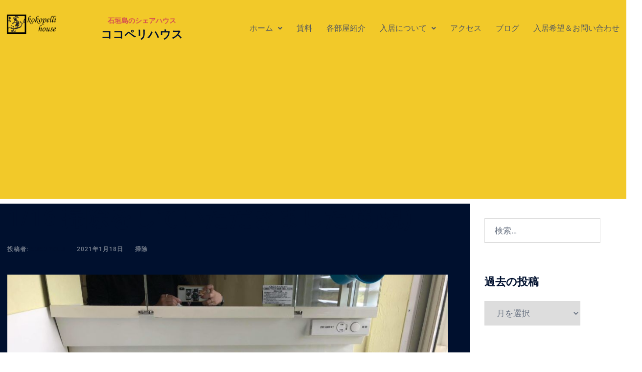

--- FILE ---
content_type: text/html; charset=UTF-8
request_url: https://kokopelli.delta-a.net/4006/
body_size: 18118
content:
<!DOCTYPE html>
<html lang="ja">
<head>
	<meta charset="UTF-8" />
	<meta name="viewport" content="width=device-width, initial-scale=1" />
	<link rel="profile" href="http://gmpg.org/xfn/11" />
	<link rel="pingback" href="https://kokopelli.delta-a.net/xmlrpc.php" />
	<title>1/16 掃除をしていただきました(新規) &#8211; ココペリハウス</title>
<meta name='robots' content='max-image-preview:large' />
<link rel="alternate" type="application/rss+xml" title="ココペリハウス &raquo; フィード" href="https://kokopelli.delta-a.net/feed/" />
<link rel="alternate" type="application/rss+xml" title="ココペリハウス &raquo; コメントフィード" href="https://kokopelli.delta-a.net/comments/feed/" />
<link rel="alternate" title="oEmbed (JSON)" type="application/json+oembed" href="https://kokopelli.delta-a.net/wp-json/oembed/1.0/embed?url=https%3A%2F%2Fkokopelli.delta-a.net%2F4006%2F" />
<link rel="alternate" title="oEmbed (XML)" type="text/xml+oembed" href="https://kokopelli.delta-a.net/wp-json/oembed/1.0/embed?url=https%3A%2F%2Fkokopelli.delta-a.net%2F4006%2F&#038;format=xml" />
<style id='wp-img-auto-sizes-contain-inline-css' type='text/css'>
img:is([sizes=auto i],[sizes^="auto," i]){contain-intrinsic-size:3000px 1500px}
/*# sourceURL=wp-img-auto-sizes-contain-inline-css */
</style>
<link rel='stylesheet' id='hfe-widgets-style-css' href='https://kokopelli.delta-a.net/wp-content/plugins/header-footer-elementor/inc/widgets-css/frontend.css?ver=2.8.1' type='text/css' media='all' />
<link rel='stylesheet' id='sydney-bootstrap-css' href='https://kokopelli.delta-a.net/wp-content/themes/sydney/css/bootstrap/bootstrap.min.css?ver=1' type='text/css' media='all' />
<link rel='stylesheet' id='wp-block-library-css' href='https://kokopelli.delta-a.net/wp-includes/css/dist/block-library/style.min.css?ver=6.9' type='text/css' media='all' />
<style id='wp-block-library-inline-css' type='text/css'>
.wp-block-image.is-style-sydney-rounded img { border-radius:30px; }
.wp-block-gallery.is-style-sydney-rounded img { border-radius:30px; }
/*# sourceURL=wp-block-library-inline-css */
</style>
<style id='global-styles-inline-css' type='text/css'>
:root{--wp--preset--aspect-ratio--square: 1;--wp--preset--aspect-ratio--4-3: 4/3;--wp--preset--aspect-ratio--3-4: 3/4;--wp--preset--aspect-ratio--3-2: 3/2;--wp--preset--aspect-ratio--2-3: 2/3;--wp--preset--aspect-ratio--16-9: 16/9;--wp--preset--aspect-ratio--9-16: 9/16;--wp--preset--color--black: #000000;--wp--preset--color--cyan-bluish-gray: #abb8c3;--wp--preset--color--white: #ffffff;--wp--preset--color--pale-pink: #f78da7;--wp--preset--color--vivid-red: #cf2e2e;--wp--preset--color--luminous-vivid-orange: #ff6900;--wp--preset--color--luminous-vivid-amber: #fcb900;--wp--preset--color--light-green-cyan: #7bdcb5;--wp--preset--color--vivid-green-cyan: #00d084;--wp--preset--color--pale-cyan-blue: #8ed1fc;--wp--preset--color--vivid-cyan-blue: #0693e3;--wp--preset--color--vivid-purple: #9b51e0;--wp--preset--gradient--vivid-cyan-blue-to-vivid-purple: linear-gradient(135deg,rgb(6,147,227) 0%,rgb(155,81,224) 100%);--wp--preset--gradient--light-green-cyan-to-vivid-green-cyan: linear-gradient(135deg,rgb(122,220,180) 0%,rgb(0,208,130) 100%);--wp--preset--gradient--luminous-vivid-amber-to-luminous-vivid-orange: linear-gradient(135deg,rgb(252,185,0) 0%,rgb(255,105,0) 100%);--wp--preset--gradient--luminous-vivid-orange-to-vivid-red: linear-gradient(135deg,rgb(255,105,0) 0%,rgb(207,46,46) 100%);--wp--preset--gradient--very-light-gray-to-cyan-bluish-gray: linear-gradient(135deg,rgb(238,238,238) 0%,rgb(169,184,195) 100%);--wp--preset--gradient--cool-to-warm-spectrum: linear-gradient(135deg,rgb(74,234,220) 0%,rgb(151,120,209) 20%,rgb(207,42,186) 40%,rgb(238,44,130) 60%,rgb(251,105,98) 80%,rgb(254,248,76) 100%);--wp--preset--gradient--blush-light-purple: linear-gradient(135deg,rgb(255,206,236) 0%,rgb(152,150,240) 100%);--wp--preset--gradient--blush-bordeaux: linear-gradient(135deg,rgb(254,205,165) 0%,rgb(254,45,45) 50%,rgb(107,0,62) 100%);--wp--preset--gradient--luminous-dusk: linear-gradient(135deg,rgb(255,203,112) 0%,rgb(199,81,192) 50%,rgb(65,88,208) 100%);--wp--preset--gradient--pale-ocean: linear-gradient(135deg,rgb(255,245,203) 0%,rgb(182,227,212) 50%,rgb(51,167,181) 100%);--wp--preset--gradient--electric-grass: linear-gradient(135deg,rgb(202,248,128) 0%,rgb(113,206,126) 100%);--wp--preset--gradient--midnight: linear-gradient(135deg,rgb(2,3,129) 0%,rgb(40,116,252) 100%);--wp--preset--font-size--small: 13px;--wp--preset--font-size--medium: 20px;--wp--preset--font-size--large: 36px;--wp--preset--font-size--x-large: 42px;--wp--preset--spacing--20: 0.44rem;--wp--preset--spacing--30: 0.67rem;--wp--preset--spacing--40: 1rem;--wp--preset--spacing--50: 1.5rem;--wp--preset--spacing--60: 2.25rem;--wp--preset--spacing--70: 3.38rem;--wp--preset--spacing--80: 5.06rem;--wp--preset--shadow--natural: 6px 6px 9px rgba(0, 0, 0, 0.2);--wp--preset--shadow--deep: 12px 12px 50px rgba(0, 0, 0, 0.4);--wp--preset--shadow--sharp: 6px 6px 0px rgba(0, 0, 0, 0.2);--wp--preset--shadow--outlined: 6px 6px 0px -3px rgb(255, 255, 255), 6px 6px rgb(0, 0, 0);--wp--preset--shadow--crisp: 6px 6px 0px rgb(0, 0, 0);}:root { --wp--style--global--content-size: 740px;--wp--style--global--wide-size: 1140px; }:where(body) { margin: 0; }.wp-site-blocks { padding-top: var(--wp--style--root--padding-top); padding-bottom: var(--wp--style--root--padding-bottom); }.has-global-padding { padding-right: var(--wp--style--root--padding-right); padding-left: var(--wp--style--root--padding-left); }.has-global-padding > .alignfull { margin-right: calc(var(--wp--style--root--padding-right) * -1); margin-left: calc(var(--wp--style--root--padding-left) * -1); }.has-global-padding :where(:not(.alignfull.is-layout-flow) > .has-global-padding:not(.wp-block-block, .alignfull)) { padding-right: 0; padding-left: 0; }.has-global-padding :where(:not(.alignfull.is-layout-flow) > .has-global-padding:not(.wp-block-block, .alignfull)) > .alignfull { margin-left: 0; margin-right: 0; }.wp-site-blocks > .alignleft { float: left; margin-right: 2em; }.wp-site-blocks > .alignright { float: right; margin-left: 2em; }.wp-site-blocks > .aligncenter { justify-content: center; margin-left: auto; margin-right: auto; }:where(.wp-site-blocks) > * { margin-block-start: 24px; margin-block-end: 0; }:where(.wp-site-blocks) > :first-child { margin-block-start: 0; }:where(.wp-site-blocks) > :last-child { margin-block-end: 0; }:root { --wp--style--block-gap: 24px; }:root :where(.is-layout-flow) > :first-child{margin-block-start: 0;}:root :where(.is-layout-flow) > :last-child{margin-block-end: 0;}:root :where(.is-layout-flow) > *{margin-block-start: 24px;margin-block-end: 0;}:root :where(.is-layout-constrained) > :first-child{margin-block-start: 0;}:root :where(.is-layout-constrained) > :last-child{margin-block-end: 0;}:root :where(.is-layout-constrained) > *{margin-block-start: 24px;margin-block-end: 0;}:root :where(.is-layout-flex){gap: 24px;}:root :where(.is-layout-grid){gap: 24px;}.is-layout-flow > .alignleft{float: left;margin-inline-start: 0;margin-inline-end: 2em;}.is-layout-flow > .alignright{float: right;margin-inline-start: 2em;margin-inline-end: 0;}.is-layout-flow > .aligncenter{margin-left: auto !important;margin-right: auto !important;}.is-layout-constrained > .alignleft{float: left;margin-inline-start: 0;margin-inline-end: 2em;}.is-layout-constrained > .alignright{float: right;margin-inline-start: 2em;margin-inline-end: 0;}.is-layout-constrained > .aligncenter{margin-left: auto !important;margin-right: auto !important;}.is-layout-constrained > :where(:not(.alignleft):not(.alignright):not(.alignfull)){max-width: var(--wp--style--global--content-size);margin-left: auto !important;margin-right: auto !important;}.is-layout-constrained > .alignwide{max-width: var(--wp--style--global--wide-size);}body .is-layout-flex{display: flex;}.is-layout-flex{flex-wrap: wrap;align-items: center;}.is-layout-flex > :is(*, div){margin: 0;}body .is-layout-grid{display: grid;}.is-layout-grid > :is(*, div){margin: 0;}body{--wp--style--root--padding-top: 0px;--wp--style--root--padding-right: 0px;--wp--style--root--padding-bottom: 0px;--wp--style--root--padding-left: 0px;}a:where(:not(.wp-element-button)){text-decoration: underline;}:root :where(.wp-element-button, .wp-block-button__link){background-color: #32373c;border-width: 0;color: #fff;font-family: inherit;font-size: inherit;font-style: inherit;font-weight: inherit;letter-spacing: inherit;line-height: inherit;padding-top: calc(0.667em + 2px);padding-right: calc(1.333em + 2px);padding-bottom: calc(0.667em + 2px);padding-left: calc(1.333em + 2px);text-decoration: none;text-transform: inherit;}.has-black-color{color: var(--wp--preset--color--black) !important;}.has-cyan-bluish-gray-color{color: var(--wp--preset--color--cyan-bluish-gray) !important;}.has-white-color{color: var(--wp--preset--color--white) !important;}.has-pale-pink-color{color: var(--wp--preset--color--pale-pink) !important;}.has-vivid-red-color{color: var(--wp--preset--color--vivid-red) !important;}.has-luminous-vivid-orange-color{color: var(--wp--preset--color--luminous-vivid-orange) !important;}.has-luminous-vivid-amber-color{color: var(--wp--preset--color--luminous-vivid-amber) !important;}.has-light-green-cyan-color{color: var(--wp--preset--color--light-green-cyan) !important;}.has-vivid-green-cyan-color{color: var(--wp--preset--color--vivid-green-cyan) !important;}.has-pale-cyan-blue-color{color: var(--wp--preset--color--pale-cyan-blue) !important;}.has-vivid-cyan-blue-color{color: var(--wp--preset--color--vivid-cyan-blue) !important;}.has-vivid-purple-color{color: var(--wp--preset--color--vivid-purple) !important;}.has-black-background-color{background-color: var(--wp--preset--color--black) !important;}.has-cyan-bluish-gray-background-color{background-color: var(--wp--preset--color--cyan-bluish-gray) !important;}.has-white-background-color{background-color: var(--wp--preset--color--white) !important;}.has-pale-pink-background-color{background-color: var(--wp--preset--color--pale-pink) !important;}.has-vivid-red-background-color{background-color: var(--wp--preset--color--vivid-red) !important;}.has-luminous-vivid-orange-background-color{background-color: var(--wp--preset--color--luminous-vivid-orange) !important;}.has-luminous-vivid-amber-background-color{background-color: var(--wp--preset--color--luminous-vivid-amber) !important;}.has-light-green-cyan-background-color{background-color: var(--wp--preset--color--light-green-cyan) !important;}.has-vivid-green-cyan-background-color{background-color: var(--wp--preset--color--vivid-green-cyan) !important;}.has-pale-cyan-blue-background-color{background-color: var(--wp--preset--color--pale-cyan-blue) !important;}.has-vivid-cyan-blue-background-color{background-color: var(--wp--preset--color--vivid-cyan-blue) !important;}.has-vivid-purple-background-color{background-color: var(--wp--preset--color--vivid-purple) !important;}.has-black-border-color{border-color: var(--wp--preset--color--black) !important;}.has-cyan-bluish-gray-border-color{border-color: var(--wp--preset--color--cyan-bluish-gray) !important;}.has-white-border-color{border-color: var(--wp--preset--color--white) !important;}.has-pale-pink-border-color{border-color: var(--wp--preset--color--pale-pink) !important;}.has-vivid-red-border-color{border-color: var(--wp--preset--color--vivid-red) !important;}.has-luminous-vivid-orange-border-color{border-color: var(--wp--preset--color--luminous-vivid-orange) !important;}.has-luminous-vivid-amber-border-color{border-color: var(--wp--preset--color--luminous-vivid-amber) !important;}.has-light-green-cyan-border-color{border-color: var(--wp--preset--color--light-green-cyan) !important;}.has-vivid-green-cyan-border-color{border-color: var(--wp--preset--color--vivid-green-cyan) !important;}.has-pale-cyan-blue-border-color{border-color: var(--wp--preset--color--pale-cyan-blue) !important;}.has-vivid-cyan-blue-border-color{border-color: var(--wp--preset--color--vivid-cyan-blue) !important;}.has-vivid-purple-border-color{border-color: var(--wp--preset--color--vivid-purple) !important;}.has-vivid-cyan-blue-to-vivid-purple-gradient-background{background: var(--wp--preset--gradient--vivid-cyan-blue-to-vivid-purple) !important;}.has-light-green-cyan-to-vivid-green-cyan-gradient-background{background: var(--wp--preset--gradient--light-green-cyan-to-vivid-green-cyan) !important;}.has-luminous-vivid-amber-to-luminous-vivid-orange-gradient-background{background: var(--wp--preset--gradient--luminous-vivid-amber-to-luminous-vivid-orange) !important;}.has-luminous-vivid-orange-to-vivid-red-gradient-background{background: var(--wp--preset--gradient--luminous-vivid-orange-to-vivid-red) !important;}.has-very-light-gray-to-cyan-bluish-gray-gradient-background{background: var(--wp--preset--gradient--very-light-gray-to-cyan-bluish-gray) !important;}.has-cool-to-warm-spectrum-gradient-background{background: var(--wp--preset--gradient--cool-to-warm-spectrum) !important;}.has-blush-light-purple-gradient-background{background: var(--wp--preset--gradient--blush-light-purple) !important;}.has-blush-bordeaux-gradient-background{background: var(--wp--preset--gradient--blush-bordeaux) !important;}.has-luminous-dusk-gradient-background{background: var(--wp--preset--gradient--luminous-dusk) !important;}.has-pale-ocean-gradient-background{background: var(--wp--preset--gradient--pale-ocean) !important;}.has-electric-grass-gradient-background{background: var(--wp--preset--gradient--electric-grass) !important;}.has-midnight-gradient-background{background: var(--wp--preset--gradient--midnight) !important;}.has-small-font-size{font-size: var(--wp--preset--font-size--small) !important;}.has-medium-font-size{font-size: var(--wp--preset--font-size--medium) !important;}.has-large-font-size{font-size: var(--wp--preset--font-size--large) !important;}.has-x-large-font-size{font-size: var(--wp--preset--font-size--x-large) !important;}
:root :where(.wp-block-pullquote){font-size: 1.5em;line-height: 1.6;}
/*# sourceURL=global-styles-inline-css */
</style>
<link rel='stylesheet' id='whats-new-style-css' href='https://kokopelli.delta-a.net/wp-content/plugins/whats-new-genarator/whats-new.css?ver=2.0.2' type='text/css' media='all' />
<link rel='stylesheet' id='hfe-style-css' href='https://kokopelli.delta-a.net/wp-content/plugins/header-footer-elementor/assets/css/header-footer-elementor.css?ver=2.8.1' type='text/css' media='all' />
<link rel='stylesheet' id='elementor-icons-css' href='https://kokopelli.delta-a.net/wp-content/plugins/elementor/assets/lib/eicons/css/elementor-icons.min.css?ver=5.46.0' type='text/css' media='all' />
<link rel='stylesheet' id='elementor-frontend-css' href='https://kokopelli.delta-a.net/wp-content/plugins/elementor/assets/css/frontend.min.css?ver=3.34.2' type='text/css' media='all' />
<link rel='stylesheet' id='elementor-post-5528-css' href='https://kokopelli.delta-a.net/wp-content/uploads/elementor/css/post-5528.css?ver=1768916559' type='text/css' media='all' />
<link rel='stylesheet' id='elementor-post-6170-css' href='https://kokopelli.delta-a.net/wp-content/uploads/elementor/css/post-6170.css?ver=1768916559' type='text/css' media='all' />
<link rel='stylesheet' id='parent-style-css' href='https://kokopelli.delta-a.net/wp-content/themes/sydney/style.css?ver=6.9' type='text/css' media='all' />
<link rel='stylesheet' id='sydney-elementor-css' href='https://kokopelli.delta-a.net/wp-content/themes/sydney/css/components/elementor.min.css?ver=20220824' type='text/css' media='all' />
<link rel='stylesheet' id='sydney-style-min-css' href='https://kokopelli.delta-a.net/wp-content/themes/sydney/css/styles.min.css?ver=20240307' type='text/css' media='all' />
<style id='sydney-style-min-inline-css' type='text/css'>
.woocommerce ul.products li.product{text-align:center;}html{scroll-behavior:smooth;}.header-image{background-size:cover;}.header-image{height:300px;}:root{--sydney-global-color-1:#d65050;--sydney-global-color-2:#b73d3d;--sydney-global-color-3:#233452;--sydney-global-color-4:#00102E;--sydney-global-color-5:#6d7685;--sydney-global-color-6:#00102E;--sydney-global-color-7:#F4F5F7;--sydney-global-color-8:#dbdbdb;--sydney-global-color-9:#ffffff;}.llms-student-dashboard .llms-button-secondary:hover,.llms-button-action:hover,.read-more-gt,.widget-area .widget_fp_social a,#mainnav ul li a:hover,.sydney_contact_info_widget span,.roll-team .team-content .name,.roll-team .team-item .team-pop .team-social li:hover a,.roll-infomation li.address:before,.roll-infomation li.phone:before,.roll-infomation li.email:before,.roll-testimonials .name,.roll-button.border,.roll-button:hover,.roll-icon-list .icon i,.roll-icon-list .content h3 a:hover,.roll-icon-box.white .content h3 a,.roll-icon-box .icon i,.roll-icon-box .content h3 a:hover,.switcher-container .switcher-icon a:focus,.go-top:hover,.hentry .meta-post a:hover,#mainnav > ul > li > a.active,#mainnav > ul > li > a:hover,button:hover,input[type="button"]:hover,input[type="reset"]:hover,input[type="submit"]:hover,.text-color,.social-menu-widget a,.social-menu-widget a:hover,.archive .team-social li a,a,h1 a,h2 a,h3 a,h4 a,h5 a,h6 a,.classic-alt .meta-post a,.single .hentry .meta-post a,.content-area.modern .hentry .meta-post span:before,.content-area.modern .post-cat{color:var(--sydney-global-color-1)}.llms-student-dashboard .llms-button-secondary,.llms-button-action,.woocommerce #respond input#submit,.woocommerce a.button,.woocommerce button.button,.woocommerce input.button,.project-filter li a.active,.project-filter li a:hover,.preloader .pre-bounce1,.preloader .pre-bounce2,.roll-team .team-item .team-pop,.roll-progress .progress-animate,.roll-socials li a:hover,.roll-project .project-item .project-pop,.roll-project .project-filter li.active,.roll-project .project-filter li:hover,.roll-button.light:hover,.roll-button.border:hover,.roll-button,.roll-icon-box.white .icon,.owl-theme .owl-controls .owl-page.active span,.owl-theme .owl-controls.clickable .owl-page:hover span,.go-top,.bottom .socials li:hover a,.sidebar .widget:before,.blog-pagination ul li.active,.blog-pagination ul li:hover a,.content-area .hentry:after,.text-slider .maintitle:after,.error-wrap #search-submit:hover,#mainnav .sub-menu li:hover > a,#mainnav ul li ul:after,button,input[type="button"],input[type="reset"],input[type="submit"],.panel-grid-cell .widget-title:after,.cart-amount{background-color:var(--sydney-global-color-1)}.llms-student-dashboard .llms-button-secondary,.llms-student-dashboard .llms-button-secondary:hover,.llms-button-action,.llms-button-action:hover,.roll-socials li a:hover,.roll-socials li a,.roll-button.light:hover,.roll-button.border,.roll-button,.roll-icon-list .icon,.roll-icon-box .icon,.owl-theme .owl-controls .owl-page span,.comment .comment-detail,.widget-tags .tag-list a:hover,.blog-pagination ul li,.error-wrap #search-submit:hover,textarea:focus,input[type="text"]:focus,input[type="password"]:focus,input[type="datetime"]:focus,input[type="datetime-local"]:focus,input[type="date"]:focus,input[type="month"]:focus,input[type="time"]:focus,input[type="week"]:focus,input[type="number"]:focus,input[type="email"]:focus,input[type="url"]:focus,input[type="search"]:focus,input[type="tel"]:focus,input[type="color"]:focus,button,input[type="button"],input[type="reset"],input[type="submit"],.archive .team-social li a{border-color:var(--sydney-global-color-1)}.sydney_contact_info_widget span{fill:var(--sydney-global-color-1);}.go-top:hover svg{stroke:var(--sydney-global-color-1);}.site-header.float-header{background-color:rgba(0,0,0,0.9);}@media only screen and (max-width:1024px){.site-header{background-color:#000000;}}#mainnav ul li a,#mainnav ul li::before{color:#ffffff}#mainnav .sub-menu li a{color:#ffffff}#mainnav .sub-menu li a{background:#1c1c1c}.text-slider .maintitle,.text-slider .subtitle{color:#ffffff}body{color:}#secondary{background-color:#ffffff}#secondary,#secondary a:not(.wp-block-button__link){color:#6d7685}.btn-menu .sydney-svg-icon{fill:#ffffff}#mainnav ul li a:hover,.main-header #mainnav .menu > li > a:hover{color:#EF6B05}.overlay{background-color:#000000}.page-wrap{padding-top:83px;}.page-wrap{padding-bottom:100px;}@media only screen and (max-width:1025px){.mobile-slide{display:block;}.slide-item{background-image:none !important;}.header-slider{}.slide-item{height:auto !important;}.slide-inner{min-height:initial;}}.go-top.show{border-radius:2px;bottom:10px;}.go-top.position-right{right:20px;}.go-top.position-left{left:20px;}.go-top{background-color:;}.go-top:hover{background-color:;}.go-top{color:;}.go-top svg{stroke:;}.go-top:hover{color:;}.go-top:hover svg{stroke:;}.go-top .sydney-svg-icon,.go-top .sydney-svg-icon svg{width:16px;height:16px;}.go-top{padding:15px;}@media (min-width:992px){.site-info{font-size:16px;}}@media (min-width:576px) and (max-width:991px){.site-info{font-size:16px;}}@media (max-width:575px){.site-info{font-size:16px;}}.site-info{border-top:0 solid rgba(255,255,255,0.1);}.footer-widgets-grid{gap:30px;}@media (min-width:992px){.footer-widgets-grid{padding-top:95px;padding-bottom:95px;}}@media (min-width:576px) and (max-width:991px){.footer-widgets-grid{padding-top:60px;padding-bottom:60px;}}@media (max-width:575px){.footer-widgets-grid{padding-top:60px;padding-bottom:60px;}}@media (min-width:992px){.sidebar-column .widget .widget-title{font-size:22px;}}@media (min-width:576px) and (max-width:991px){.sidebar-column .widget .widget-title{font-size:22px;}}@media (max-width:575px){.sidebar-column .widget .widget-title{font-size:22px;}}@media (min-width:992px){.footer-widgets{font-size:16px;}}@media (min-width:576px) and (max-width:991px){.footer-widgets{font-size:16px;}}@media (max-width:575px){.footer-widgets{font-size:16px;}}.footer-widgets{background-color:#00102E;}.sidebar-column .widget .widget-title{color:;}.sidebar-column .widget h1,.sidebar-column .widget h2,.sidebar-column .widget h3,.sidebar-column .widget h4,.sidebar-column .widget h5,.sidebar-column .widget h6{color:;}.sidebar-column .widget{color:#ffffff;}#sidebar-footer .widget a{color:#ffffff;}#sidebar-footer .widget a:hover{color:;}.site-footer{background-color:#00102E;}.site-info,.site-info a{color:#ffffff;}.site-info .sydney-svg-icon svg{fill:#ffffff;}.site-info{padding-top:20px;padding-bottom:20px;}@media (min-width:992px){button,.roll-button,a.button,.wp-block-button__link,input[type="button"],input[type="reset"],input[type="submit"]{padding-top:12px;padding-bottom:12px;}}@media (min-width:576px) and (max-width:991px){button,.roll-button,a.button,.wp-block-button__link,input[type="button"],input[type="reset"],input[type="submit"]{padding-top:12px;padding-bottom:12px;}}@media (max-width:575px){button,.roll-button,a.button,.wp-block-button__link,input[type="button"],input[type="reset"],input[type="submit"]{padding-top:12px;padding-bottom:12px;}}@media (min-width:992px){button,.roll-button,a.button,.wp-block-button__link,input[type="button"],input[type="reset"],input[type="submit"]{padding-left:35px;padding-right:35px;}}@media (min-width:576px) and (max-width:991px){button,.roll-button,a.button,.wp-block-button__link,input[type="button"],input[type="reset"],input[type="submit"]{padding-left:35px;padding-right:35px;}}@media (max-width:575px){button,.roll-button,a.button,.wp-block-button__link,input[type="button"],input[type="reset"],input[type="submit"]{padding-left:35px;padding-right:35px;}}button,.roll-button,a.button,.wp-block-button__link,input[type="button"],input[type="reset"],input[type="submit"]{border-radius:0;}@media (min-width:992px){button,.roll-button,a.button,.wp-block-button__link,input[type="button"],input[type="reset"],input[type="submit"]{font-size:14px;}}@media (min-width:576px) and (max-width:991px){button,.roll-button,a.button,.wp-block-button__link,input[type="button"],input[type="reset"],input[type="submit"]{font-size:14px;}}@media (max-width:575px){button,.roll-button,a.button,.wp-block-button__link,input[type="button"],input[type="reset"],input[type="submit"]{font-size:14px;}}button,.roll-button,a.button,.wp-block-button__link,input[type="button"],input[type="reset"],input[type="submit"]{text-transform:uppercase;}button,.wp-element-button,div.wpforms-container-full .wpforms-form input[type=submit],div.wpforms-container-full .wpforms-form button[type=submit],div.wpforms-container-full .wpforms-form .wpforms-page-button,.roll-button,a.button,.wp-block-button__link,input[type="button"],input[type="reset"],input[type="submit"]{background-color:;}button:hover,.wp-element-button:hover,div.wpforms-container-full .wpforms-form input[type=submit]:hover,div.wpforms-container-full .wpforms-form button[type=submit]:hover,div.wpforms-container-full .wpforms-form .wpforms-page-button:hover,.roll-button:hover,a.button:hover,.wp-block-button__link:hover,input[type="button"]:hover,input[type="reset"]:hover,input[type="submit"]:hover{background-color:;}button,.wp-element-button,div.wpforms-container-full .wpforms-form input[type=submit],div.wpforms-container-full .wpforms-form button[type=submit],div.wpforms-container-full .wpforms-form .wpforms-page-button,.checkout-button.button,a.button,.wp-block-button__link,input[type="button"],input[type="reset"],input[type="submit"]{color:;}button:hover,.wp-element-button:hover,div.wpforms-container-full .wpforms-form input[type=submit]:hover,div.wpforms-container-full .wpforms-form button[type=submit]:hover,div.wpforms-container-full .wpforms-form .wpforms-page-button:hover,.roll-button:hover,a.button:hover,.wp-block-button__link:hover,input[type="button"]:hover,input[type="reset"]:hover,input[type="submit"]:hover{color:;}.is-style-outline .wp-block-button__link,div.wpforms-container-full .wpforms-form input[type=submit],div.wpforms-container-full .wpforms-form button[type=submit],div.wpforms-container-full .wpforms-form .wpforms-page-button,.roll-button,.wp-block-button__link.is-style-outline,button,a.button,.wp-block-button__link,input[type="button"],input[type="reset"],input[type="submit"]{border-color:;}button:hover,div.wpforms-container-full .wpforms-form input[type=submit]:hover,div.wpforms-container-full .wpforms-form button[type=submit]:hover,div.wpforms-container-full .wpforms-form .wpforms-page-button:hover,.roll-button:hover,a.button:hover,.wp-block-button__link:hover,input[type="button"]:hover,input[type="reset"]:hover,input[type="submit"]:hover{border-color:;}.posts-layout .list-image{width:30%;}.posts-layout .list-content{width:70%;}.content-area:not(.layout4):not(.layout6) .posts-layout .entry-thumb{margin:0 0 24px 0;}.layout4 .entry-thumb,.layout6 .entry-thumb{margin:0 24px 0 0;}.layout6 article:nth-of-type(even) .list-image .entry-thumb{margin:0 0 0 24px;}.posts-layout .entry-header{margin-bottom:24px;}.posts-layout .entry-meta.below-excerpt{margin:35px 0 0;}.posts-layout .entry-meta.above-title{margin:0 0 35px;}.single .entry-header .entry-title{color:;}.single .entry-header .entry-meta,.single .entry-header .entry-meta a{color:;}@media (min-width:992px){.single .entry-meta{font-size:12px;}}@media (min-width:576px) and (max-width:991px){.single .entry-meta{font-size:12px;}}@media (max-width:575px){.single .entry-meta{font-size:12px;}}@media (min-width:992px){.single .entry-header .entry-title{font-size:48px;}}@media (min-width:576px) and (max-width:991px){.single .entry-header .entry-title{font-size:32px;}}@media (max-width:575px){.single .entry-header .entry-title{font-size:32px;}}.posts-layout .entry-post{color:#ffffff;}.posts-layout .entry-title a{color:#ffffff;}.posts-layout .author,.posts-layout .entry-meta a{color:#6d7685;}@media (min-width:992px){.posts-layout .entry-post{font-size:16px;}}@media (min-width:576px) and (max-width:991px){.posts-layout .entry-post{font-size:16px;}}@media (max-width:575px){.posts-layout .entry-post{font-size:16px;}}@media (min-width:992px){.posts-layout .entry-meta{font-size:12px;}}@media (min-width:576px) and (max-width:991px){.posts-layout .entry-meta{font-size:12px;}}@media (max-width:575px){.posts-layout .entry-meta{font-size:12px;}}@media (min-width:992px){.posts-layout .entry-title{font-size:32px;}}@media (min-width:576px) and (max-width:991px){.posts-layout .entry-title{font-size:32px;}}@media (max-width:575px){.posts-layout .entry-title{font-size:32px;}}.single .entry-header{margin-bottom:40px;}.single .entry-thumb{margin-bottom:40px;}.single .entry-meta-above{margin-bottom:24px;}.single .entry-meta-below{margin-top:24px;}@media (min-width:992px){.custom-logo-link img{max-width:150px;}}@media (min-width:576px) and (max-width:991px){.custom-logo-link img{max-width:100px;}}@media (max-width:575px){.custom-logo-link img{max-width:100px;}}.main-header,.bottom-header-row{border-bottom:0 solid rgba(255,255,255,0.1);}.header_layout_3,.header_layout_4,.header_layout_5{border-bottom:1px solid rgba(255,255,255,0.1);}.main-header:not(.sticky-active),.header-search-form{background-color:#EAC87A;}.main-header.sticky-active{background-color:;}.main-header .site-title a,.main-header .site-description,.main-header #mainnav .menu > li > a,#mainnav .nav-menu > li > a,.main-header .header-contact a{color:#140707;}.main-header .sydney-svg-icon svg,.main-header .dropdown-symbol .sydney-svg-icon svg{fill:#140707;}.sticky-active .main-header .site-title a,.sticky-active .main-header .site-description,.sticky-active .main-header #mainnav .menu > li > a,.sticky-active .main-header .header-contact a,.sticky-active .main-header .logout-link,.sticky-active .main-header .html-item,.sticky-active .main-header .sydney-login-toggle{color:;}.sticky-active .main-header .sydney-svg-icon svg,.sticky-active .main-header .dropdown-symbol .sydney-svg-icon svg{fill:;}.bottom-header-row{background-color:;}.bottom-header-row,.bottom-header-row .header-contact a,.bottom-header-row #mainnav .menu > li > a{color:;}.bottom-header-row #mainnav .menu > li > a:hover{color:;}.bottom-header-row .header-item svg,.dropdown-symbol .sydney-svg-icon svg{fill:;}.main-header .site-header-inner,.main-header .top-header-row{padding-top:15px;padding-bottom:15px;}.bottom-header-inner{padding-top:15px;padding-bottom:15px;}.bottom-header-row #mainnav ul ul li,.main-header #mainnav ul ul li{background-color:;}.bottom-header-row #mainnav ul ul li a,.bottom-header-row #mainnav ul ul li:hover a,.main-header #mainnav ul ul li:hover a,.main-header #mainnav ul ul li a{color:;}.bottom-header-row #mainnav ul ul li svg,.main-header #mainnav ul ul li svg{fill:;}.header-item .sydney-svg-icon{width:px;height:px;}.header-item .sydney-svg-icon svg{max-height:-2px;}.header-search-form{background-color:;}#mainnav .sub-menu li:hover>a,.main-header #mainnav ul ul li:hover>a{color:;}.main-header-cart .count-number{color:;}.main-header-cart .widget_shopping_cart .widgettitle:after,.main-header-cart .widget_shopping_cart .woocommerce-mini-cart__buttons:before{background-color:rgba(33,33,33,0.9);}.sydney-offcanvas-menu .mainnav ul li,.mobile-header-item.offcanvas-items,.mobile-header-item.offcanvas-items .social-profile{text-align:left;}.sydney-offcanvas-menu #mainnav ul ul a{color:;}.sydney-offcanvas-menu #mainnav > div > ul > li > a{font-size:18px;}.sydney-offcanvas-menu #mainnav ul ul li a{font-size:16px;}.sydney-offcanvas-menu .mainnav a{padding:10px 0;}#masthead-mobile{background-color:;}#masthead-mobile .site-description,#masthead-mobile a:not(.button){color:;}#masthead-mobile svg{fill:;}.mobile-header{padding-top:15px;padding-bottom:15px;}.sydney-offcanvas-menu{background-color:;}.offcanvas-header-custom-text,.sydney-offcanvas-menu,.sydney-offcanvas-menu #mainnav a:not(.button),.sydney-offcanvas-menu a:not(.button){color:#ffffff;}.sydney-offcanvas-menu svg,.sydney-offcanvas-menu .dropdown-symbol .sydney-svg-icon svg{fill:#ffffff;}@media (min-width:992px){.site-logo{max-height:150px;}}@media (min-width:576px) and (max-width:991px){.site-logo{max-height:100px;}}@media (max-width:575px){.site-logo{max-height:100px;}}.site-title a,.site-title a:visited,.main-header .site-title a,.main-header .site-title a:visited{color:}.site-description,.main-header .site-description{color:}@media (min-width:992px){.site-title{font-size:32px;}}@media (min-width:576px) and (max-width:991px){.site-title{font-size:24px;}}@media (max-width:575px){.site-title{font-size:20px;}}@media (min-width:992px){.site-description{font-size:16px;}}@media (min-width:576px) and (max-width:991px){.site-description{font-size:16px;}}@media (max-width:575px){.site-description{font-size:16px;}}h1,h2,h3,h4,h5,h6,.site-title{text-decoration:;text-transform:;font-style:;line-height:1.2;letter-spacing:px;}@media (min-width:992px){h1:not(.site-title){font-size:48px;}}@media (min-width:576px) and (max-width:991px){h1:not(.site-title){font-size:42px;}}@media (max-width:575px){h1:not(.site-title){font-size:32px;}}@media (min-width:992px){h2{font-size:38px;}}@media (min-width:576px) and (max-width:991px){h2{font-size:32px;}}@media (max-width:575px){h2{font-size:24px;}}@media (min-width:992px){h3{font-size:32px;}}@media (min-width:576px) and (max-width:991px){h3{font-size:24px;}}@media (max-width:575px){h3{font-size:20px;}}@media (min-width:992px){h4{font-size:24px;}}@media (min-width:576px) and (max-width:991px){h4{font-size:18px;}}@media (max-width:575px){h4{font-size:16px;}}@media (min-width:992px){h5{font-size:20px;}}@media (min-width:576px) and (max-width:991px){h5{font-size:16px;}}@media (max-width:575px){h5{font-size:16px;}}@media (min-width:992px){h6{font-size:18px;}}@media (min-width:576px) and (max-width:991px){h6{font-size:16px;}}@media (max-width:575px){h6{font-size:16px;}}p,.posts-layout .entry-post{text-decoration:}body,.posts-layout .entry-post{text-transform:;font-style:;line-height:2;letter-spacing:px;}@media (min-width:992px){body{font-size:17px;}}@media (min-width:576px) and (max-width:991px){body{font-size:16px;}}@media (max-width:575px){body{font-size:16px;}}@media (min-width:992px){.woocommerce div.product .product-gallery-summary .entry-title{font-size:32px;}}@media (min-width:576px) and (max-width:991px){.woocommerce div.product .product-gallery-summary .entry-title{font-size:32px;}}@media (max-width:575px){.woocommerce div.product .product-gallery-summary .entry-title{font-size:32px;}}@media (min-width:992px){.woocommerce div.product .product-gallery-summary .price .amount{font-size:24px;}}@media (min-width:576px) and (max-width:991px){.woocommerce div.product .product-gallery-summary .price .amount{font-size:24px;}}@media (max-width:575px){.woocommerce div.product .product-gallery-summary .price .amount{font-size:24px;}}.woocommerce ul.products li.product .col-md-7 > *,.woocommerce ul.products li.product .col-md-8 > *,.woocommerce ul.products li.product > *{margin-bottom:12px;}.wc-block-grid__product-onsale,span.onsale{border-radius:0;top:20px!important;left:20px!important;}.wc-block-grid__product-onsale,.products span.onsale{left:auto!important;right:20px;}.wc-block-grid__product-onsale,span.onsale{color:;}.wc-block-grid__product-onsale,span.onsale{background-color:;}ul.wc-block-grid__products li.wc-block-grid__product .wc-block-grid__product-title,ul.wc-block-grid__products li.wc-block-grid__product .woocommerce-loop-product__title,ul.wc-block-grid__products li.product .wc-block-grid__product-title,ul.wc-block-grid__products li.product .woocommerce-loop-product__title,ul.products li.wc-block-grid__product .wc-block-grid__product-title,ul.products li.wc-block-grid__product .woocommerce-loop-product__title,ul.products li.product .wc-block-grid__product-title,ul.products li.product .woocommerce-loop-product__title,ul.products li.product .woocommerce-loop-category__title,.woocommerce-loop-product__title .botiga-wc-loop-product__title{color:;}a.wc-forward:not(.checkout-button){color:;}a.wc-forward:not(.checkout-button):hover{color:;}.woocommerce-pagination li .page-numbers:hover{color:;}.woocommerce-sorting-wrapper{border-color:rgba(33,33,33,0.9);}ul.products li.product-category .woocommerce-loop-category__title{text-align:center;}ul.products li.product-category > a,ul.products li.product-category > a > img{border-radius:0;}.entry-content a:not(.button):not(.elementor-button-link):not(.wp-block-button__link){color:;}.entry-content a:not(.button):not(.elementor-button-link):not(.wp-block-button__link):hover{color:;}h1{color:;}h2{color:;}h3{color:;}h4{color:;}h5{color:;}h6{color:;}div.wpforms-container-full .wpforms-form input[type=date],div.wpforms-container-full .wpforms-form input[type=datetime],div.wpforms-container-full .wpforms-form input[type=datetime-local],div.wpforms-container-full .wpforms-form input[type=email],div.wpforms-container-full .wpforms-form input[type=month],div.wpforms-container-full .wpforms-form input[type=number],div.wpforms-container-full .wpforms-form input[type=password],div.wpforms-container-full .wpforms-form input[type=range],div.wpforms-container-full .wpforms-form input[type=search],div.wpforms-container-full .wpforms-form input[type=tel],div.wpforms-container-full .wpforms-form input[type=text],div.wpforms-container-full .wpforms-form input[type=time],div.wpforms-container-full .wpforms-form input[type=url],div.wpforms-container-full .wpforms-form input[type=week],div.wpforms-container-full .wpforms-form select,div.wpforms-container-full .wpforms-form textarea,input[type="text"],input[type="email"],input[type="url"],input[type="password"],input[type="search"],input[type="number"],input[type="tel"],input[type="range"],input[type="date"],input[type="month"],input[type="week"],input[type="time"],input[type="datetime"],input[type="datetime-local"],input[type="color"],textarea,select,.woocommerce .select2-container .select2-selection--single,.woocommerce-page .select2-container .select2-selection--single,input[type="text"]:focus,input[type="email"]:focus,input[type="url"]:focus,input[type="password"]:focus,input[type="search"]:focus,input[type="number"]:focus,input[type="tel"]:focus,input[type="range"]:focus,input[type="date"]:focus,input[type="month"]:focus,input[type="week"]:focus,input[type="time"]:focus,input[type="datetime"]:focus,input[type="datetime-local"]:focus,input[type="color"]:focus,textarea:focus,select:focus,.woocommerce .select2-container .select2-selection--single:focus,.woocommerce-page .select2-container .select2-selection--single:focus,.select2-container--default .select2-selection--single .select2-selection__rendered,.wp-block-search .wp-block-search__input,.wp-block-search .wp-block-search__input:focus{color:;}div.wpforms-container-full .wpforms-form input[type=date],div.wpforms-container-full .wpforms-form input[type=datetime],div.wpforms-container-full .wpforms-form input[type=datetime-local],div.wpforms-container-full .wpforms-form input[type=email],div.wpforms-container-full .wpforms-form input[type=month],div.wpforms-container-full .wpforms-form input[type=number],div.wpforms-container-full .wpforms-form input[type=password],div.wpforms-container-full .wpforms-form input[type=range],div.wpforms-container-full .wpforms-form input[type=search],div.wpforms-container-full .wpforms-form input[type=tel],div.wpforms-container-full .wpforms-form input[type=text],div.wpforms-container-full .wpforms-form input[type=time],div.wpforms-container-full .wpforms-form input[type=url],div.wpforms-container-full .wpforms-form input[type=week],div.wpforms-container-full .wpforms-form select,div.wpforms-container-full .wpforms-form textarea,input[type="text"],input[type="email"],input[type="url"],input[type="password"],input[type="search"],input[type="number"],input[type="tel"],input[type="range"],input[type="date"],input[type="month"],input[type="week"],input[type="time"],input[type="datetime"],input[type="datetime-local"],input[type="color"],textarea,select,.woocommerce .select2-container .select2-selection--single,.woocommerce-page .select2-container .select2-selection--single,.woocommerce-cart .woocommerce-cart-form .actions .coupon input[type="text"]{background-color:;}div.wpforms-container-full .wpforms-form input[type=date],div.wpforms-container-full .wpforms-form input[type=datetime],div.wpforms-container-full .wpforms-form input[type=datetime-local],div.wpforms-container-full .wpforms-form input[type=email],div.wpforms-container-full .wpforms-form input[type=month],div.wpforms-container-full .wpforms-form input[type=number],div.wpforms-container-full .wpforms-form input[type=password],div.wpforms-container-full .wpforms-form input[type=range],div.wpforms-container-full .wpforms-form input[type=search],div.wpforms-container-full .wpforms-form input[type=tel],div.wpforms-container-full .wpforms-form input[type=text],div.wpforms-container-full .wpforms-form input[type=time],div.wpforms-container-full .wpforms-form input[type=url],div.wpforms-container-full .wpforms-form input[type=week],div.wpforms-container-full .wpforms-form select,div.wpforms-container-full .wpforms-form textarea,input[type="text"],input[type="email"],input[type="url"],input[type="password"],input[type="search"],input[type="number"],input[type="tel"],input[type="range"],input[type="date"],input[type="month"],input[type="week"],input[type="time"],input[type="datetime"],input[type="datetime-local"],input[type="color"],textarea,select,.woocommerce .select2-container .select2-selection--single,.woocommerce-page .select2-container .select2-selection--single,.woocommerce-account fieldset,.woocommerce-account .woocommerce-form-login,.woocommerce-account .woocommerce-form-register,.woocommerce-cart .woocommerce-cart-form .actions .coupon input[type="text"],.wp-block-search .wp-block-search__input{border-color:;}input::placeholder{color:;opacity:1;}input:-ms-input-placeholder{color:;}input::-ms-input-placeholder{color:;}img{border-radius:0;}@media (min-width:992px){.wp-caption-text,figcaption{font-size:16px;}}@media (min-width:576px) and (max-width:991px){.wp-caption-text,figcaption{font-size:16px;}}@media (max-width:575px){.wp-caption-text,figcaption{font-size:16px;}}.wp-caption-text,figcaption{color:;}
:root{--e-global-color-global_color_1:#d65050;--e-global-color-global_color_2:#b73d3d;--e-global-color-global_color_3:#233452;--e-global-color-global_color_4:#00102E;--e-global-color-global_color_5:#6d7685;--e-global-color-global_color_6:#00102E;--e-global-color-global_color_7:#F4F5F7;--e-global-color-global_color_8:#dbdbdb;--e-global-color-global_color_9:#ffffff;}
/*# sourceURL=sydney-style-min-inline-css */
</style>
<link rel='stylesheet' id='sydney-style-css' href='https://kokopelli.delta-a.net/wp-content/themes/sydney-child/style.css?ver=20230821' type='text/css' media='all' />
<link rel='stylesheet' id='tablepress-default-css' href='https://kokopelli.delta-a.net/wp-content/tablepress-combined.min.css?ver=27' type='text/css' media='all' />
<link rel='stylesheet' id='hfe-elementor-icons-css' href='https://kokopelli.delta-a.net/wp-content/plugins/elementor/assets/lib/eicons/css/elementor-icons.min.css?ver=5.34.0' type='text/css' media='all' />
<link rel='stylesheet' id='hfe-icons-list-css' href='https://kokopelli.delta-a.net/wp-content/plugins/elementor/assets/css/widget-icon-list.min.css?ver=3.24.3' type='text/css' media='all' />
<link rel='stylesheet' id='hfe-social-icons-css' href='https://kokopelli.delta-a.net/wp-content/plugins/elementor/assets/css/widget-social-icons.min.css?ver=3.24.0' type='text/css' media='all' />
<link rel='stylesheet' id='hfe-social-share-icons-brands-css' href='https://kokopelli.delta-a.net/wp-content/plugins/elementor/assets/lib/font-awesome/css/brands.css?ver=5.15.3' type='text/css' media='all' />
<link rel='stylesheet' id='hfe-social-share-icons-fontawesome-css' href='https://kokopelli.delta-a.net/wp-content/plugins/elementor/assets/lib/font-awesome/css/fontawesome.css?ver=5.15.3' type='text/css' media='all' />
<link rel='stylesheet' id='hfe-nav-menu-icons-css' href='https://kokopelli.delta-a.net/wp-content/plugins/elementor/assets/lib/font-awesome/css/solid.css?ver=5.15.3' type='text/css' media='all' />
<link rel='stylesheet' id='elementor-gf-local-roboto-css' href='https://kokopelli.delta-a.net/wp-content/uploads/elementor/google-fonts/css/roboto.css?ver=1742219464' type='text/css' media='all' />
<link rel='stylesheet' id='elementor-gf-local-robotoslab-css' href='https://kokopelli.delta-a.net/wp-content/uploads/elementor/google-fonts/css/robotoslab.css?ver=1742219471' type='text/css' media='all' />
<link rel='stylesheet' id='elementor-icons-shared-0-css' href='https://kokopelli.delta-a.net/wp-content/plugins/elementor/assets/lib/font-awesome/css/fontawesome.min.css?ver=5.15.3' type='text/css' media='all' />
<link rel='stylesheet' id='elementor-icons-fa-solid-css' href='https://kokopelli.delta-a.net/wp-content/plugins/elementor/assets/lib/font-awesome/css/solid.min.css?ver=5.15.3' type='text/css' media='all' />
<link rel='stylesheet' id='elementor-icons-fa-regular-css' href='https://kokopelli.delta-a.net/wp-content/plugins/elementor/assets/lib/font-awesome/css/regular.min.css?ver=5.15.3' type='text/css' media='all' />
<script type="text/javascript" src="https://kokopelli.delta-a.net/wp-includes/js/jquery/jquery.min.js?ver=3.7.1" id="jquery-core-js"></script>
<script type="text/javascript" src="https://kokopelli.delta-a.net/wp-includes/js/jquery/jquery-migrate.min.js?ver=3.4.1" id="jquery-migrate-js"></script>
<script type="text/javascript" id="jquery-js-after">
/* <![CDATA[ */
!function($){"use strict";$(document).ready(function(){$(this).scrollTop()>100&&$(".hfe-scroll-to-top-wrap").removeClass("hfe-scroll-to-top-hide"),$(window).scroll(function(){$(this).scrollTop()<100?$(".hfe-scroll-to-top-wrap").fadeOut(300):$(".hfe-scroll-to-top-wrap").fadeIn(300)}),$(".hfe-scroll-to-top-wrap").on("click",function(){$("html, body").animate({scrollTop:0},300);return!1})})}(jQuery);
!function($){'use strict';$(document).ready(function(){var bar=$('.hfe-reading-progress-bar');if(!bar.length)return;$(window).on('scroll',function(){var s=$(window).scrollTop(),d=$(document).height()-$(window).height(),p=d? s/d*100:0;bar.css('width',p+'%')});});}(jQuery);
//# sourceURL=jquery-js-after
/* ]]> */
</script>
<link rel="https://api.w.org/" href="https://kokopelli.delta-a.net/wp-json/" /><link rel="alternate" title="JSON" type="application/json" href="https://kokopelli.delta-a.net/wp-json/wp/v2/posts/4006" /><link rel="EditURI" type="application/rsd+xml" title="RSD" href="https://kokopelli.delta-a.net/xmlrpc.php?rsd" />
<meta name="generator" content="WordPress 6.9" />
<link rel="canonical" href="https://kokopelli.delta-a.net/4006/" />
<link rel='shortlink' href='https://kokopelli.delta-a.net/?p=4006' />
<meta name="generator" content="Elementor 3.34.2; features: additional_custom_breakpoints; settings: css_print_method-external, google_font-enabled, font_display-swap">
			<style>
				.e-con.e-parent:nth-of-type(n+4):not(.e-lazyloaded):not(.e-no-lazyload),
				.e-con.e-parent:nth-of-type(n+4):not(.e-lazyloaded):not(.e-no-lazyload) * {
					background-image: none !important;
				}
				@media screen and (max-height: 1024px) {
					.e-con.e-parent:nth-of-type(n+3):not(.e-lazyloaded):not(.e-no-lazyload),
					.e-con.e-parent:nth-of-type(n+3):not(.e-lazyloaded):not(.e-no-lazyload) * {
						background-image: none !important;
					}
				}
				@media screen and (max-height: 640px) {
					.e-con.e-parent:nth-of-type(n+2):not(.e-lazyloaded):not(.e-no-lazyload),
					.e-con.e-parent:nth-of-type(n+2):not(.e-lazyloaded):not(.e-no-lazyload) * {
						background-image: none !important;
					}
				}
			</style>
			<link rel="amphtml" href="https://kokopelli.delta-a.net/4006/amp/"><link rel="icon" href="https://kokopelli.delta-a.net/wp-content/uploads/2016/11/cropped-favicon-1-32x32.jpg" sizes="32x32" />
<link rel="icon" href="https://kokopelli.delta-a.net/wp-content/uploads/2016/11/cropped-favicon-1-192x192.jpg" sizes="192x192" />
<link rel="apple-touch-icon" href="https://kokopelli.delta-a.net/wp-content/uploads/2016/11/cropped-favicon-1-180x180.jpg" />
<meta name="msapplication-TileImage" content="https://kokopelli.delta-a.net/wp-content/uploads/2016/11/cropped-favicon-1-270x270.jpg" />
		<style type="text/css" id="wp-custom-css">
			.under {
  background: linear-gradient(transparent 50%, yellow 50%);
}		</style>
		</head>

<body class="wp-singular post-template-default single single-post postid-4006 single-format-standard wp-theme-sydney wp-child-theme-sydney-child ehf-header ehf-template-sydney ehf-stylesheet-sydney-child menu-inline elementor-default elementor-kit-5528">
	<div class="preloader">
	    <div class="spinner">
	        <div class="pre-bounce1"></div>
	        <div class="pre-bounce2"></div>
	    </div>
	</div>
	<div id="page" class="hfeed site">

		<header id="masthead" itemscope="itemscope" itemtype="https://schema.org/WPHeader">
			<p class="main-title bhf-hidden" itemprop="headline"><a href="https://kokopelli.delta-a.net" title="ココペリハウス" rel="home">ココペリハウス</a></p>
					<div data-elementor-type="wp-post" data-elementor-id="6170" class="elementor elementor-6170">
						<section class="elementor-section elementor-top-section elementor-element elementor-element-5d6959b elementor-section-boxed elementor-section-height-default elementor-section-height-default" data-id="5d6959b" data-element_type="section" data-settings="{&quot;background_background&quot;:&quot;classic&quot;}">
						<div class="elementor-container elementor-column-gap-default">
					<div class="elementor-column elementor-col-33 elementor-top-column elementor-element elementor-element-3c47b3e" data-id="3c47b3e" data-element_type="column">
			<div class="elementor-widget-wrap elementor-element-populated">
						<div class="elementor-element elementor-element-23fa06d elementor-widget elementor-widget-image" data-id="23fa06d" data-element_type="widget" data-widget_type="image.default">
				<div class="elementor-widget-container">
															<img fetchpriority="high" width="800" height="437" src="https://kokopelli.delta-a.net/wp-content/uploads/2016/06/logo-800x437.png" class="attachment-large size-large wp-image-1853" alt="" srcset="https://kokopelli.delta-a.net/wp-content/uploads/2016/06/logo-800x437.png 800w, https://kokopelli.delta-a.net/wp-content/uploads/2016/06/logo-500x273.png 500w, https://kokopelli.delta-a.net/wp-content/uploads/2016/06/logo-768x420.png 768w, https://kokopelli.delta-a.net/wp-content/uploads/2016/06/logo-1100x600.png 1100w, https://kokopelli.delta-a.net/wp-content/uploads/2016/06/logo.png 1246w" sizes="(max-width: 800px) 100vw, 800px" />															</div>
				</div>
					</div>
		</div>
				<div class="elementor-column elementor-col-33 elementor-top-column elementor-element elementor-element-cdb7379" data-id="cdb7379" data-element_type="column">
			<div class="elementor-widget-wrap elementor-element-populated">
						<div class="elementor-element elementor-element-b65db6a elementor-widget elementor-widget-heading" data-id="b65db6a" data-element_type="widget" data-widget_type="heading.default">
				<div class="elementor-widget-container">
					<h2 class="elementor-heading-title elementor-size-default">石垣島のシェアハウス</h2>				</div>
				</div>
				<div class="elementor-element elementor-element-e42fe0f elementor-widget elementor-widget-heading" data-id="e42fe0f" data-element_type="widget" data-widget_type="heading.default">
				<div class="elementor-widget-container">
					<h2 class="elementor-heading-title elementor-size-default">ココペリハウス</h2>				</div>
				</div>
					</div>
		</div>
				<div class="elementor-column elementor-col-33 elementor-top-column elementor-element elementor-element-7b9e914" data-id="7b9e914" data-element_type="column">
			<div class="elementor-widget-wrap elementor-element-populated">
						<div class="elementor-element elementor-element-8adf0de hfe-nav-menu__align-right hfe-submenu-icon-arrow hfe-submenu-animation-none hfe-link-redirect-child hfe-nav-menu__breakpoint-tablet elementor-widget elementor-widget-navigation-menu" data-id="8adf0de" data-element_type="widget" data-settings="{&quot;padding_horizontal_menu_item&quot;:{&quot;unit&quot;:&quot;px&quot;,&quot;size&quot;:0,&quot;sizes&quot;:[]},&quot;padding_vertical_menu_item&quot;:{&quot;unit&quot;:&quot;px&quot;,&quot;size&quot;:40,&quot;sizes&quot;:[]},&quot;menu_space_between&quot;:{&quot;unit&quot;:&quot;px&quot;,&quot;size&quot;:29,&quot;sizes&quot;:[]},&quot;menu_row_space&quot;:{&quot;unit&quot;:&quot;px&quot;,&quot;size&quot;:0,&quot;sizes&quot;:[]},&quot;padding_horizontal_menu_item_tablet&quot;:{&quot;unit&quot;:&quot;px&quot;,&quot;size&quot;:&quot;&quot;,&quot;sizes&quot;:[]},&quot;padding_horizontal_menu_item_mobile&quot;:{&quot;unit&quot;:&quot;px&quot;,&quot;size&quot;:&quot;&quot;,&quot;sizes&quot;:[]},&quot;padding_vertical_menu_item_tablet&quot;:{&quot;unit&quot;:&quot;px&quot;,&quot;size&quot;:&quot;&quot;,&quot;sizes&quot;:[]},&quot;padding_vertical_menu_item_mobile&quot;:{&quot;unit&quot;:&quot;px&quot;,&quot;size&quot;:&quot;&quot;,&quot;sizes&quot;:[]},&quot;menu_space_between_tablet&quot;:{&quot;unit&quot;:&quot;px&quot;,&quot;size&quot;:&quot;&quot;,&quot;sizes&quot;:[]},&quot;menu_space_between_mobile&quot;:{&quot;unit&quot;:&quot;px&quot;,&quot;size&quot;:&quot;&quot;,&quot;sizes&quot;:[]},&quot;menu_row_space_tablet&quot;:{&quot;unit&quot;:&quot;px&quot;,&quot;size&quot;:&quot;&quot;,&quot;sizes&quot;:[]},&quot;menu_row_space_mobile&quot;:{&quot;unit&quot;:&quot;px&quot;,&quot;size&quot;:&quot;&quot;,&quot;sizes&quot;:[]},&quot;dropdown_border_radius&quot;:{&quot;unit&quot;:&quot;px&quot;,&quot;top&quot;:&quot;&quot;,&quot;right&quot;:&quot;&quot;,&quot;bottom&quot;:&quot;&quot;,&quot;left&quot;:&quot;&quot;,&quot;isLinked&quot;:true},&quot;dropdown_border_radius_tablet&quot;:{&quot;unit&quot;:&quot;px&quot;,&quot;top&quot;:&quot;&quot;,&quot;right&quot;:&quot;&quot;,&quot;bottom&quot;:&quot;&quot;,&quot;left&quot;:&quot;&quot;,&quot;isLinked&quot;:true},&quot;dropdown_border_radius_mobile&quot;:{&quot;unit&quot;:&quot;px&quot;,&quot;top&quot;:&quot;&quot;,&quot;right&quot;:&quot;&quot;,&quot;bottom&quot;:&quot;&quot;,&quot;left&quot;:&quot;&quot;,&quot;isLinked&quot;:true},&quot;width_dropdown_item&quot;:{&quot;unit&quot;:&quot;px&quot;,&quot;size&quot;:&quot;220&quot;,&quot;sizes&quot;:[]},&quot;width_dropdown_item_tablet&quot;:{&quot;unit&quot;:&quot;px&quot;,&quot;size&quot;:&quot;&quot;,&quot;sizes&quot;:[]},&quot;width_dropdown_item_mobile&quot;:{&quot;unit&quot;:&quot;px&quot;,&quot;size&quot;:&quot;&quot;,&quot;sizes&quot;:[]},&quot;padding_horizontal_dropdown_item&quot;:{&quot;unit&quot;:&quot;px&quot;,&quot;size&quot;:&quot;&quot;,&quot;sizes&quot;:[]},&quot;padding_horizontal_dropdown_item_tablet&quot;:{&quot;unit&quot;:&quot;px&quot;,&quot;size&quot;:&quot;&quot;,&quot;sizes&quot;:[]},&quot;padding_horizontal_dropdown_item_mobile&quot;:{&quot;unit&quot;:&quot;px&quot;,&quot;size&quot;:&quot;&quot;,&quot;sizes&quot;:[]},&quot;padding_vertical_dropdown_item&quot;:{&quot;unit&quot;:&quot;px&quot;,&quot;size&quot;:15,&quot;sizes&quot;:[]},&quot;padding_vertical_dropdown_item_tablet&quot;:{&quot;unit&quot;:&quot;px&quot;,&quot;size&quot;:&quot;&quot;,&quot;sizes&quot;:[]},&quot;padding_vertical_dropdown_item_mobile&quot;:{&quot;unit&quot;:&quot;px&quot;,&quot;size&quot;:&quot;&quot;,&quot;sizes&quot;:[]},&quot;distance_from_menu&quot;:{&quot;unit&quot;:&quot;px&quot;,&quot;size&quot;:&quot;&quot;,&quot;sizes&quot;:[]},&quot;distance_from_menu_tablet&quot;:{&quot;unit&quot;:&quot;px&quot;,&quot;size&quot;:&quot;&quot;,&quot;sizes&quot;:[]},&quot;distance_from_menu_mobile&quot;:{&quot;unit&quot;:&quot;px&quot;,&quot;size&quot;:&quot;&quot;,&quot;sizes&quot;:[]},&quot;toggle_size&quot;:{&quot;unit&quot;:&quot;px&quot;,&quot;size&quot;:&quot;&quot;,&quot;sizes&quot;:[]},&quot;toggle_size_tablet&quot;:{&quot;unit&quot;:&quot;px&quot;,&quot;size&quot;:&quot;&quot;,&quot;sizes&quot;:[]},&quot;toggle_size_mobile&quot;:{&quot;unit&quot;:&quot;px&quot;,&quot;size&quot;:&quot;&quot;,&quot;sizes&quot;:[]},&quot;toggle_border_width&quot;:{&quot;unit&quot;:&quot;px&quot;,&quot;size&quot;:&quot;&quot;,&quot;sizes&quot;:[]},&quot;toggle_border_width_tablet&quot;:{&quot;unit&quot;:&quot;px&quot;,&quot;size&quot;:&quot;&quot;,&quot;sizes&quot;:[]},&quot;toggle_border_width_mobile&quot;:{&quot;unit&quot;:&quot;px&quot;,&quot;size&quot;:&quot;&quot;,&quot;sizes&quot;:[]},&quot;toggle_border_radius&quot;:{&quot;unit&quot;:&quot;px&quot;,&quot;size&quot;:&quot;&quot;,&quot;sizes&quot;:[]},&quot;toggle_border_radius_tablet&quot;:{&quot;unit&quot;:&quot;px&quot;,&quot;size&quot;:&quot;&quot;,&quot;sizes&quot;:[]},&quot;toggle_border_radius_mobile&quot;:{&quot;unit&quot;:&quot;px&quot;,&quot;size&quot;:&quot;&quot;,&quot;sizes&quot;:[]}}" data-widget_type="navigation-menu.default">
				<div class="elementor-widget-container">
								<div class="hfe-nav-menu hfe-layout-horizontal hfe-nav-menu-layout horizontal hfe-pointer__none" data-layout="horizontal">
				<div role="button" class="hfe-nav-menu__toggle elementor-clickable" tabindex="0" aria-label="Menu Toggle">
					<span class="screen-reader-text">メニュー</span>
					<div class="hfe-nav-menu-icon">
						<i aria-hidden="true"  class="fas fa-align-justify"></i>					</div>
				</div>
				<nav class="hfe-nav-menu__layout-horizontal hfe-nav-menu__submenu-arrow" data-toggle-icon="&lt;i aria-hidden=&quot;true&quot; tabindex=&quot;0&quot; class=&quot;fas fa-align-justify&quot;&gt;&lt;/i&gt;" data-close-icon="&lt;i aria-hidden=&quot;true&quot; tabindex=&quot;0&quot; class=&quot;far fa-window-close&quot;&gt;&lt;/i&gt;" data-full-width="yes">
					<ul id="menu-1-8adf0de" class="hfe-nav-menu"><li id="menu-item-1924" class="menu-item menu-item-type-custom menu-item-object-custom menu-item-home menu-item-has-children parent hfe-has-submenu hfe-creative-menu"><div class="hfe-has-submenu-container" tabindex="0" role="button" aria-haspopup="true" aria-expanded="false"><a href="http://kokopelli.delta-a.net/" class = "hfe-menu-item">ホーム<span class='hfe-menu-toggle sub-arrow hfe-menu-child-0'><i class='fa'></i></span></a></div>
<ul class="sub-menu">
	<li id="menu-item-5702" class="menu-item menu-item-type-custom menu-item-object-custom menu-item-home hfe-creative-menu"><a href="http://kokopelli.delta-a.net/#about" class = "hfe-sub-menu-item">ココペリハウスとは？</a></li>
	<li id="menu-item-5703" class="menu-item menu-item-type-custom menu-item-object-custom menu-item-home hfe-creative-menu"><a href="http://kokopelli.delta-a.net/#location" class = "hfe-sub-menu-item">ココペリの立地</a></li>
	<li id="menu-item-5704" class="menu-item menu-item-type-custom menu-item-object-custom menu-item-home hfe-creative-menu"><a href="http://kokopelli.delta-a.net/#history" class = "hfe-sub-menu-item">ココペリの歴史</a></li>
</ul>
</li>
<li id="menu-item-6314" class="menu-item menu-item-type-post_type menu-item-object-page parent hfe-creative-menu"><a href="https://kokopelli.delta-a.net/supplies/" class = "hfe-menu-item">賃料</a></li>
<li id="menu-item-6313" class="menu-item menu-item-type-post_type menu-item-object-page parent hfe-creative-menu"><a href="https://kokopelli.delta-a.net/room/" class = "hfe-menu-item">各部屋紹介</a></li>
<li id="menu-item-5753" class="menu-item menu-item-type-custom menu-item-object-custom menu-item-has-children parent hfe-has-submenu hfe-creative-menu"><div class="hfe-has-submenu-container" tabindex="0" role="button" aria-haspopup="true" aria-expanded="false"><a href="http://a" class = "hfe-menu-item">入居について<span class='hfe-menu-toggle sub-arrow hfe-menu-child-0'><i class='fa'></i></span></a></div>
<ul class="sub-menu">
	<li id="menu-item-18" class="menu-item menu-item-type-post_type menu-item-object-page hfe-creative-menu"><a href="https://kokopelli.delta-a.net/conditions/" class = "hfe-sub-menu-item">入居条件（必読）</a></li>
	<li id="menu-item-19" class="menu-item menu-item-type-post_type menu-item-object-page hfe-creative-menu"><a href="https://kokopelli.delta-a.net/flow/" class = "hfe-sub-menu-item">入居までの流れ（必読）</a></li>
	<li id="menu-item-6004" class="menu-item menu-item-type-post_type menu-item-object-page hfe-creative-menu"><a href="https://kokopelli.delta-a.net/kiyaku/" class = "hfe-sub-menu-item">規約等</a></li>
	<li id="menu-item-5913" class="menu-item menu-item-type-post_type menu-item-object-page hfe-creative-menu"><a href="https://kokopelli.delta-a.net/clean/" class = "hfe-sub-menu-item">掃除当番の詳細</a></li>
	<li id="menu-item-94" class="menu-item menu-item-type-post_type menu-item-object-page hfe-creative-menu"><a href="https://kokopelli.delta-a.net/merit/" class = "hfe-sub-menu-item">シェアハウスのメリット</a></li>
	<li id="menu-item-900" class="menu-item menu-item-type-post_type menu-item-object-page hfe-creative-menu"><a href="https://kokopelli.delta-a.net/supplies2/" class = "hfe-sub-menu-item">共益費(参考)</a></li>
	<li id="menu-item-36" class="menu-item menu-item-type-post_type menu-item-object-page hfe-creative-menu"><a href="https://kokopelli.delta-a.net/utensils/" class = "hfe-sub-menu-item">備え付け備品</a></li>
</ul>
</li>
<li id="menu-item-35" class="menu-item menu-item-type-post_type menu-item-object-page parent hfe-creative-menu"><a href="https://kokopelli.delta-a.net/map/" class = "hfe-menu-item">アクセス</a></li>
<li id="menu-item-1372" class="menu-item menu-item-type-custom menu-item-object-custom parent hfe-creative-menu"><a href="http://kokopelli.delta-a.net/category/blog/" class = "hfe-menu-item">ブログ</a></li>
<li id="menu-item-1585" class="menu-item menu-item-type-post_type menu-item-object-page parent hfe-creative-menu"><a href="https://kokopelli.delta-a.net/infomation/" class = "hfe-menu-item">入居希望＆お問い合わせ</a></li>
</ul> 
				</nav>
			</div>
							</div>
				</div>
					</div>
		</div>
					</div>
		</section>
				</div>
				</header>

	
	
		<div id="primary" class="content-area sidebar-right col-md-9 container-normal">

		
		<main id="main" class="post-wrap" role="main">

		
			

<article id="post-4006" class="post-4006 post type-post status-publish format-standard has-post-thumbnail hentry category-clean">
	<div class="content-inner">
	
	
		<header class="entry-header">
		
		<h1 class="title-post entry-title" >1/16 掃除をしていただきました(新規)</h1>
					<div class="entry-meta entry-meta-below delimiter-dot"><span class="byline"><span class="author vcard">投稿者:  <a class="url fn n" href="https://kokopelli.delta-a.net/author/kokopelli/">kokopelli</a></span></span><span class="posted-on"><a href="https://kokopelli.delta-a.net/4006/" rel="bookmark"><time class="entry-date published" datetime="2021-01-18T13:33:31+09:00">2021年1月18日</time><time class="updated" datetime="2021-01-18T13:34:13+09:00" >2021年1月18日</time></a></span><span class="cat-links"><a href="https://kokopelli.delta-a.net/category/clean/" rel="category tag">掃除</a></span></div>			</header><!-- .entry-header -->
	
					<div class="entry-thumb ">
			<img width="1024" height="768" src="https://kokopelli.delta-a.net/wp-content/uploads/2021/01/139162854_415826569696167_5392847055285666507_n.jpg" class="attachment-large-thumb size-large-thumb wp-post-image" alt="" decoding="async" srcset="https://kokopelli.delta-a.net/wp-content/uploads/2021/01/139162854_415826569696167_5392847055285666507_n.jpg 1024w, https://kokopelli.delta-a.net/wp-content/uploads/2021/01/139162854_415826569696167_5392847055285666507_n-768x576.jpg 768w" sizes="(max-width: 1024px) 100vw, 1024px" />		</div>
				

	<div class="entry-content" >
		
<p>今回からカナデさん。</p>



<figure class="wp-block-gallery columns-3 is-cropped wp-block-gallery-1 is-layout-flex wp-block-gallery-is-layout-flex"><ul class="blocks-gallery-grid"><li class="blocks-gallery-item"><figure><img decoding="async" width="1024" height="768" src="https://kokopelli.delta-a.net/wp-content/uploads/2021/01/139162854_415826569696167_5392847055285666507_n.jpg" alt="" data-id="4007" data-full-url="https://kokopelli.delta-a.net/wp-content/uploads/2021/01/139162854_415826569696167_5392847055285666507_n.jpg" data-link="https://kokopelli.delta-a.net/?attachment_id=4007" class="wp-image-4007" srcset="https://kokopelli.delta-a.net/wp-content/uploads/2021/01/139162854_415826569696167_5392847055285666507_n.jpg 1024w, https://kokopelli.delta-a.net/wp-content/uploads/2021/01/139162854_415826569696167_5392847055285666507_n-768x576.jpg 768w" sizes="(max-width: 1024px) 100vw, 1024px" /></figure></li><li class="blocks-gallery-item"><figure><img loading="lazy" decoding="async" width="1024" height="768" src="https://kokopelli.delta-a.net/wp-content/uploads/2021/01/139721783_1072726539909233_8756722433084179194_n.jpg" alt="" data-id="4008" data-full-url="https://kokopelli.delta-a.net/wp-content/uploads/2021/01/139721783_1072726539909233_8756722433084179194_n.jpg" data-link="https://kokopelli.delta-a.net/?attachment_id=4008" class="wp-image-4008" srcset="https://kokopelli.delta-a.net/wp-content/uploads/2021/01/139721783_1072726539909233_8756722433084179194_n.jpg 1024w, https://kokopelli.delta-a.net/wp-content/uploads/2021/01/139721783_1072726539909233_8756722433084179194_n-768x576.jpg 768w" sizes="(max-width: 1024px) 100vw, 1024px" /></figure></li><li class="blocks-gallery-item"><figure><img loading="lazy" decoding="async" width="576" height="1024" src="https://kokopelli.delta-a.net/wp-content/uploads/2021/01/139350826_196248918864694_8375920772684947457_n.png" alt="" data-id="4009" data-link="https://kokopelli.delta-a.net/?attachment_id=4009" class="wp-image-4009"/></figure></li><li class="blocks-gallery-item"><figure><img loading="lazy" decoding="async" width="1024" height="768" src="https://kokopelli.delta-a.net/wp-content/uploads/2021/01/139489331_228063052255356_3625730380866968853_n.jpg" alt="" data-id="4010" data-full-url="https://kokopelli.delta-a.net/wp-content/uploads/2021/01/139489331_228063052255356_3625730380866968853_n.jpg" data-link="https://kokopelli.delta-a.net/?attachment_id=4010" class="wp-image-4010" srcset="https://kokopelli.delta-a.net/wp-content/uploads/2021/01/139489331_228063052255356_3625730380866968853_n.jpg 1024w, https://kokopelli.delta-a.net/wp-content/uploads/2021/01/139489331_228063052255356_3625730380866968853_n-768x576.jpg 768w" sizes="(max-width: 1024px) 100vw, 1024px" /></figure></li><li class="blocks-gallery-item"><figure><img loading="lazy" decoding="async" width="768" height="1024" src="https://kokopelli.delta-a.net/wp-content/uploads/2021/01/139509919_726043561386874_3609779345167666710_n.jpg" alt="" data-id="4012" data-link="https://kokopelli.delta-a.net/4006/139509919_726043561386874_3609779345167666710_n/" class="wp-image-4012"/></figure></li><li class="blocks-gallery-item"><figure><img loading="lazy" decoding="async" width="1024" height="768" src="https://kokopelli.delta-a.net/wp-content/uploads/2021/01/139656035_888331701914631_6815432086607724117_n.jpg" alt="" data-id="4013" data-full-url="https://kokopelli.delta-a.net/wp-content/uploads/2021/01/139656035_888331701914631_6815432086607724117_n.jpg" data-link="https://kokopelli.delta-a.net/4006/139656035_888331701914631_6815432086607724117_n/" class="wp-image-4013" srcset="https://kokopelli.delta-a.net/wp-content/uploads/2021/01/139656035_888331701914631_6815432086607724117_n.jpg 1024w, https://kokopelli.delta-a.net/wp-content/uploads/2021/01/139656035_888331701914631_6815432086607724117_n-768x576.jpg 768w" sizes="(max-width: 1024px) 100vw, 1024px" /></figure></li><li class="blocks-gallery-item"><figure><img loading="lazy" decoding="async" width="768" height="1024" src="https://kokopelli.delta-a.net/wp-content/uploads/2021/01/139675282_1028493274325625_5132670407514119812_n.jpg" alt="" data-id="4014" data-link="https://kokopelli.delta-a.net/4006/139675282_1028493274325625_5132670407514119812_n/" class="wp-image-4014"/></figure></li><li class="blocks-gallery-item"><figure><img loading="lazy" decoding="async" width="768" height="1024" src="https://kokopelli.delta-a.net/wp-content/uploads/2021/01/139285308_1307149936329504_6777265317081110864_n.jpg" alt="" data-id="4015" data-link="https://kokopelli.delta-a.net/4006/139285308_1307149936329504_6777265317081110864_n/" class="wp-image-4015"/></figure></li></ul></figure>
			</div><!-- .entry-content -->

	<footer class="entry-footer">
			</footer><!-- .entry-footer -->

		</div>

</article><!-- #post-## -->
	<nav class="navigation post-navigation" role="navigation">
		<h2 class="screen-reader-text">投稿ナビゲーション</h2>
		<div class="nav-links clearfix">
		<div class="nav-previous"><span><svg width="6" height="9" viewBox="0 0 6 9" fill="none" xmlns="http://www.w3.org/2000/svg"><path d="M5.19643 0.741072C5.19643 0.660715 5.16071 0.589286 5.10714 0.535715L4.66071 0.0892859C4.60714 0.0357151 4.52679 0 4.45536 0C4.38393 0 4.30357 0.0357151 4.25 0.0892859L0.0892857 4.25C0.0357143 4.30357 0 4.38393 0 4.45536C0 4.52679 0.0357143 4.60714 0.0892857 4.66072L4.25 8.82143C4.30357 8.875 4.38393 8.91072 4.45536 8.91072C4.52679 8.91072 4.60714 8.875 4.66071 8.82143L5.10714 8.375C5.16071 8.32143 5.19643 8.24107 5.19643 8.16964C5.19643 8.09822 5.16071 8.01786 5.10714 7.96429L1.59821 4.45536L5.10714 0.946429C5.16071 0.892858 5.19643 0.8125 5.19643 0.741072Z" fill="#6d7685"/></svg></span><a href="https://kokopelli.delta-a.net/3991/" rel="prev">1/8 掃除をしていただきました。</a></div><div class="nav-next"><a href="https://kokopelli.delta-a.net/4017/" rel="next">　1/25 掃除をしていただきました</a><span><svg width="6" height="9" viewBox="0 0 6 9" fill="none" xmlns="http://www.w3.org/2000/svg"><path d="M5.19643 4.45536C5.19643 4.38393 5.16071 4.30357 5.10714 4.25L0.946429 0.0892859C0.892857 0.0357151 0.8125 0 0.741071 0C0.669643 0 0.589286 0.0357151 0.535714 0.0892859L0.0892857 0.535715C0.0357143 0.589286 0 0.669643 0 0.741072C0 0.8125 0.0357143 0.892858 0.0892857 0.946429L3.59821 4.45536L0.0892857 7.96429C0.0357143 8.01786 0 8.09822 0 8.16964C0 8.25 0.0357143 8.32143 0.0892857 8.375L0.535714 8.82143C0.589286 8.875 0.669643 8.91072 0.741071 8.91072C0.8125 8.91072 0.892857 8.875 0.946429 8.82143L5.10714 4.66072C5.16071 4.60714 5.19643 4.52679 5.19643 4.45536Z" fill="#6d7685"/></svg></span></div>		</div><!-- .nav-links -->
	</nav><!-- .navigation -->
	
			
		
		</main><!-- #main -->
	</div><!-- #primary -->
	
	
	

<div id="secondary" class="widget-area col-md-3" role="complementary" >
	<aside id="search-3" class="widget widget_search"><form role="search" method="get" class="search-form" action="https://kokopelli.delta-a.net/">
				<label>
					<span class="screen-reader-text">検索:</span>
					<input type="search" class="search-field" placeholder="検索&hellip;" value="" name="s" />
				</label>
				<input type="submit" class="search-submit" value="検索" />
			</form></aside><aside id="archives-3" class="widget widget_archive"><h3 class="widget-title">過去の投稿</h3>		<label class="screen-reader-text" for="archives-dropdown-3">過去の投稿</label>
		<select id="archives-dropdown-3" name="archive-dropdown">
			
			<option value="">月を選択</option>
				<option value='https://kokopelli.delta-a.net/date/2024/05/'> 2024年5月 &nbsp;(1)</option>
	<option value='https://kokopelli.delta-a.net/date/2024/04/'> 2024年4月 &nbsp;(1)</option>
	<option value='https://kokopelli.delta-a.net/date/2023/12/'> 2023年12月 &nbsp;(1)</option>
	<option value='https://kokopelli.delta-a.net/date/2023/08/'> 2023年8月 &nbsp;(3)</option>
	<option value='https://kokopelli.delta-a.net/date/2023/07/'> 2023年7月 &nbsp;(4)</option>
	<option value='https://kokopelli.delta-a.net/date/2023/06/'> 2023年6月 &nbsp;(3)</option>
	<option value='https://kokopelli.delta-a.net/date/2023/05/'> 2023年5月 &nbsp;(2)</option>
	<option value='https://kokopelli.delta-a.net/date/2023/04/'> 2023年4月 &nbsp;(5)</option>
	<option value='https://kokopelli.delta-a.net/date/2023/03/'> 2023年3月 &nbsp;(2)</option>
	<option value='https://kokopelli.delta-a.net/date/2023/02/'> 2023年2月 &nbsp;(3)</option>
	<option value='https://kokopelli.delta-a.net/date/2023/01/'> 2023年1月 &nbsp;(3)</option>
	<option value='https://kokopelli.delta-a.net/date/2022/12/'> 2022年12月 &nbsp;(4)</option>
	<option value='https://kokopelli.delta-a.net/date/2022/11/'> 2022年11月 &nbsp;(6)</option>
	<option value='https://kokopelli.delta-a.net/date/2022/10/'> 2022年10月 &nbsp;(5)</option>
	<option value='https://kokopelli.delta-a.net/date/2022/09/'> 2022年9月 &nbsp;(3)</option>
	<option value='https://kokopelli.delta-a.net/date/2022/08/'> 2022年8月 &nbsp;(4)</option>
	<option value='https://kokopelli.delta-a.net/date/2022/07/'> 2022年7月 &nbsp;(3)</option>
	<option value='https://kokopelli.delta-a.net/date/2022/06/'> 2022年6月 &nbsp;(4)</option>
	<option value='https://kokopelli.delta-a.net/date/2022/05/'> 2022年5月 &nbsp;(5)</option>
	<option value='https://kokopelli.delta-a.net/date/2022/04/'> 2022年4月 &nbsp;(3)</option>
	<option value='https://kokopelli.delta-a.net/date/2022/03/'> 2022年3月 &nbsp;(3)</option>
	<option value='https://kokopelli.delta-a.net/date/2022/02/'> 2022年2月 &nbsp;(4)</option>
	<option value='https://kokopelli.delta-a.net/date/2022/01/'> 2022年1月 &nbsp;(2)</option>
	<option value='https://kokopelli.delta-a.net/date/2021/12/'> 2021年12月 &nbsp;(5)</option>
	<option value='https://kokopelli.delta-a.net/date/2021/11/'> 2021年11月 &nbsp;(4)</option>
	<option value='https://kokopelli.delta-a.net/date/2021/10/'> 2021年10月 &nbsp;(4)</option>
	<option value='https://kokopelli.delta-a.net/date/2021/09/'> 2021年9月 &nbsp;(4)</option>
	<option value='https://kokopelli.delta-a.net/date/2021/08/'> 2021年8月 &nbsp;(4)</option>
	<option value='https://kokopelli.delta-a.net/date/2021/07/'> 2021年7月 &nbsp;(4)</option>
	<option value='https://kokopelli.delta-a.net/date/2021/06/'> 2021年6月 &nbsp;(3)</option>
	<option value='https://kokopelli.delta-a.net/date/2021/05/'> 2021年5月 &nbsp;(3)</option>
	<option value='https://kokopelli.delta-a.net/date/2021/04/'> 2021年4月 &nbsp;(5)</option>
	<option value='https://kokopelli.delta-a.net/date/2021/03/'> 2021年3月 &nbsp;(2)</option>
	<option value='https://kokopelli.delta-a.net/date/2021/02/'> 2021年2月 &nbsp;(5)</option>
	<option value='https://kokopelli.delta-a.net/date/2021/01/'> 2021年1月 &nbsp;(6)</option>
	<option value='https://kokopelli.delta-a.net/date/2020/12/'> 2020年12月 &nbsp;(9)</option>
	<option value='https://kokopelli.delta-a.net/date/2020/11/'> 2020年11月 &nbsp;(6)</option>
	<option value='https://kokopelli.delta-a.net/date/2020/10/'> 2020年10月 &nbsp;(6)</option>
	<option value='https://kokopelli.delta-a.net/date/2020/09/'> 2020年9月 &nbsp;(3)</option>
	<option value='https://kokopelli.delta-a.net/date/2020/08/'> 2020年8月 &nbsp;(4)</option>
	<option value='https://kokopelli.delta-a.net/date/2020/07/'> 2020年7月 &nbsp;(4)</option>
	<option value='https://kokopelli.delta-a.net/date/2020/06/'> 2020年6月 &nbsp;(6)</option>
	<option value='https://kokopelli.delta-a.net/date/2020/05/'> 2020年5月 &nbsp;(4)</option>
	<option value='https://kokopelli.delta-a.net/date/2020/04/'> 2020年4月 &nbsp;(5)</option>
	<option value='https://kokopelli.delta-a.net/date/2020/03/'> 2020年3月 &nbsp;(2)</option>
	<option value='https://kokopelli.delta-a.net/date/2020/02/'> 2020年2月 &nbsp;(2)</option>
	<option value='https://kokopelli.delta-a.net/date/2020/01/'> 2020年1月 &nbsp;(6)</option>
	<option value='https://kokopelli.delta-a.net/date/2019/12/'> 2019年12月 &nbsp;(5)</option>
	<option value='https://kokopelli.delta-a.net/date/2019/11/'> 2019年11月 &nbsp;(3)</option>
	<option value='https://kokopelli.delta-a.net/date/2019/10/'> 2019年10月 &nbsp;(2)</option>
	<option value='https://kokopelli.delta-a.net/date/2019/09/'> 2019年9月 &nbsp;(1)</option>
	<option value='https://kokopelli.delta-a.net/date/2019/07/'> 2019年7月 &nbsp;(4)</option>
	<option value='https://kokopelli.delta-a.net/date/2019/05/'> 2019年5月 &nbsp;(1)</option>
	<option value='https://kokopelli.delta-a.net/date/2019/04/'> 2019年4月 &nbsp;(3)</option>
	<option value='https://kokopelli.delta-a.net/date/2019/03/'> 2019年3月 &nbsp;(1)</option>
	<option value='https://kokopelli.delta-a.net/date/2019/02/'> 2019年2月 &nbsp;(1)</option>
	<option value='https://kokopelli.delta-a.net/date/2019/01/'> 2019年1月 &nbsp;(6)</option>
	<option value='https://kokopelli.delta-a.net/date/2018/12/'> 2018年12月 &nbsp;(1)</option>
	<option value='https://kokopelli.delta-a.net/date/2018/11/'> 2018年11月 &nbsp;(2)</option>
	<option value='https://kokopelli.delta-a.net/date/2018/10/'> 2018年10月 &nbsp;(5)</option>
	<option value='https://kokopelli.delta-a.net/date/2018/09/'> 2018年9月 &nbsp;(1)</option>
	<option value='https://kokopelli.delta-a.net/date/2018/08/'> 2018年8月 &nbsp;(1)</option>
	<option value='https://kokopelli.delta-a.net/date/2018/06/'> 2018年6月 &nbsp;(3)</option>
	<option value='https://kokopelli.delta-a.net/date/2018/04/'> 2018年4月 &nbsp;(1)</option>
	<option value='https://kokopelli.delta-a.net/date/2018/02/'> 2018年2月 &nbsp;(3)</option>
	<option value='https://kokopelli.delta-a.net/date/2018/01/'> 2018年1月 &nbsp;(1)</option>
	<option value='https://kokopelli.delta-a.net/date/2017/12/'> 2017年12月 &nbsp;(1)</option>
	<option value='https://kokopelli.delta-a.net/date/2017/11/'> 2017年11月 &nbsp;(2)</option>
	<option value='https://kokopelli.delta-a.net/date/2017/09/'> 2017年9月 &nbsp;(4)</option>
	<option value='https://kokopelli.delta-a.net/date/2017/08/'> 2017年8月 &nbsp;(4)</option>
	<option value='https://kokopelli.delta-a.net/date/2017/06/'> 2017年6月 &nbsp;(5)</option>
	<option value='https://kokopelli.delta-a.net/date/2017/05/'> 2017年5月 &nbsp;(5)</option>
	<option value='https://kokopelli.delta-a.net/date/2017/04/'> 2017年4月 &nbsp;(4)</option>
	<option value='https://kokopelli.delta-a.net/date/2017/03/'> 2017年3月 &nbsp;(3)</option>
	<option value='https://kokopelli.delta-a.net/date/2017/02/'> 2017年2月 &nbsp;(5)</option>
	<option value='https://kokopelli.delta-a.net/date/2017/01/'> 2017年1月 &nbsp;(8)</option>
	<option value='https://kokopelli.delta-a.net/date/2016/12/'> 2016年12月 &nbsp;(9)</option>
	<option value='https://kokopelli.delta-a.net/date/2016/11/'> 2016年11月 &nbsp;(4)</option>
	<option value='https://kokopelli.delta-a.net/date/2016/10/'> 2016年10月 &nbsp;(7)</option>
	<option value='https://kokopelli.delta-a.net/date/2016/09/'> 2016年9月 &nbsp;(1)</option>
	<option value='https://kokopelli.delta-a.net/date/2016/08/'> 2016年8月 &nbsp;(3)</option>
	<option value='https://kokopelli.delta-a.net/date/2016/07/'> 2016年7月 &nbsp;(10)</option>
	<option value='https://kokopelli.delta-a.net/date/2016/06/'> 2016年6月 &nbsp;(7)</option>
	<option value='https://kokopelli.delta-a.net/date/2016/05/'> 2016年5月 &nbsp;(5)</option>
	<option value='https://kokopelli.delta-a.net/date/2016/04/'> 2016年4月 &nbsp;(4)</option>
	<option value='https://kokopelli.delta-a.net/date/2016/03/'> 2016年3月 &nbsp;(3)</option>
	<option value='https://kokopelli.delta-a.net/date/2016/02/'> 2016年2月 &nbsp;(4)</option>
	<option value='https://kokopelli.delta-a.net/date/2016/01/'> 2016年1月 &nbsp;(4)</option>
	<option value='https://kokopelli.delta-a.net/date/2015/12/'> 2015年12月 &nbsp;(7)</option>
	<option value='https://kokopelli.delta-a.net/date/2015/11/'> 2015年11月 &nbsp;(4)</option>
	<option value='https://kokopelli.delta-a.net/date/2015/10/'> 2015年10月 &nbsp;(2)</option>
	<option value='https://kokopelli.delta-a.net/date/2015/09/'> 2015年9月 &nbsp;(4)</option>
	<option value='https://kokopelli.delta-a.net/date/2015/08/'> 2015年8月 &nbsp;(3)</option>
	<option value='https://kokopelli.delta-a.net/date/2015/07/'> 2015年7月 &nbsp;(7)</option>
	<option value='https://kokopelli.delta-a.net/date/2015/06/'> 2015年6月 &nbsp;(4)</option>
	<option value='https://kokopelli.delta-a.net/date/2015/05/'> 2015年5月 &nbsp;(4)</option>
	<option value='https://kokopelli.delta-a.net/date/2015/04/'> 2015年4月 &nbsp;(11)</option>
	<option value='https://kokopelli.delta-a.net/date/2015/03/'> 2015年3月 &nbsp;(12)</option>
	<option value='https://kokopelli.delta-a.net/date/2015/02/'> 2015年2月 &nbsp;(11)</option>
	<option value='https://kokopelli.delta-a.net/date/2015/01/'> 2015年1月 &nbsp;(26)</option>
	<option value='https://kokopelli.delta-a.net/date/2014/12/'> 2014年12月 &nbsp;(14)</option>
	<option value='https://kokopelli.delta-a.net/date/2014/11/'> 2014年11月 &nbsp;(9)</option>
	<option value='https://kokopelli.delta-a.net/date/2014/10/'> 2014年10月 &nbsp;(5)</option>
	<option value='https://kokopelli.delta-a.net/date/2014/09/'> 2014年9月 &nbsp;(20)</option>
	<option value='https://kokopelli.delta-a.net/date/2014/08/'> 2014年8月 &nbsp;(13)</option>
	<option value='https://kokopelli.delta-a.net/date/2014/07/'> 2014年7月 &nbsp;(1)</option>
	<option value='https://kokopelli.delta-a.net/date/2014/06/'> 2014年6月 &nbsp;(2)</option>

		</select>

			<script type="text/javascript">
/* <![CDATA[ */

( ( dropdownId ) => {
	const dropdown = document.getElementById( dropdownId );
	function onSelectChange() {
		setTimeout( () => {
			if ( 'escape' === dropdown.dataset.lastkey ) {
				return;
			}
			if ( dropdown.value ) {
				document.location.href = dropdown.value;
			}
		}, 250 );
	}
	function onKeyUp( event ) {
		if ( 'Escape' === event.key ) {
			dropdown.dataset.lastkey = 'escape';
		} else {
			delete dropdown.dataset.lastkey;
		}
	}
	function onClick() {
		delete dropdown.dataset.lastkey;
	}
	dropdown.addEventListener( 'keyup', onKeyUp );
	dropdown.addEventListener( 'click', onClick );
	dropdown.addEventListener( 'change', onSelectChange );
})( "archives-dropdown-3" );

//# sourceURL=WP_Widget_Archives%3A%3Awidget
/* ]]> */
</script>
</aside><aside id="text-6" class="widget widget_text"><h3 class="widget-title">facebook</h3>			<div class="textwidget"><p><iframe src="https://www.facebook.com/plugins/page.php?href=https%3A%2F%2Fwww.facebook.com%2Fkokopellihouse%2F&#038;tabs=timeline&#038;width=340&#038;height=500&#038;small_header=false&#038;adapt_container_width=false&#038;hide_cover=false&#038;show_facepile=false&#038;appId=472906046093633" width="100%" style="border:none;overflow:hidden" scrolling="no" frameborder="0" allowTransparency="true" allow="encrypted-media"></iframe></p>
</div>
		</aside><aside id="custom_html-4" class="widget_text widget widget_custom_html"><h3 class="widget-title">地図 : MAP</h3><div class="textwidget custom-html-widget"><iframe src="https://www.google.com/maps/embed?pb=!1m18!1m12!1m3!1d3634.388999785517!2d124.14304641499312!3d24.36776758428866!2m3!1f0!2f0!3f0!3m2!1i1024!2i768!4f13.1!3m3!1m2!1s0x345fdfe685d2c9b7%3A0x73ed3e8690440ed5!2z44CSOTA3LTAwMjMg5rKW57iE55yM55-z5Z6j5biC55-z5Z6j77yR77yX77yY77yY4oiS77yZ77yS!5e0!3m2!1sja!2sjp!4v1480327280971" width="100%" height="432" frameborder="0" style="border:0" allowfullscreen></iframe></div></aside><aside id="custom_html-2" class="widget_text widget widget_custom_html"><div class="textwidget custom-html-widget"><script async src="//pagead2.googlesyndication.com/pagead/js/adsbygoogle.js"></script>
<!-- ココペリハウス1　広告ユニット -->
<ins class="adsbygoogle"
     style="display:block"
     data-ad-client="ca-pub-4764587570620181"
     data-ad-slot="9840696110"
     data-ad-format="auto"
     data-full-width-responsive="true"></ins>
<script>
(adsbygoogle = window.adsbygoogle || []).push({});
</script></div></aside></div><!-- #secondary -->
			</div>
		</div>
	</div><!-- #content -->

	
				
<div id="sidebar-footer" class="footer-widgets visibility-all">
	<div class="container">
		<div class="footer-widgets-grid footer-layout-3 align-top">
								<div class="sidebar-column">
				<aside id="nav_menu-3" class="widget widget_nav_menu"><div class="menu-%e3%83%a1%e3%83%8b%e3%83%a5%e3%83%bc-1-container"><ul id="menu-%e3%83%a1%e3%83%8b%e3%83%a5%e3%83%bc-1" class="menu"><li class="menu-item menu-item-type-custom menu-item-object-custom menu-item-home menu-item-has-children menu-item-1924"><a href="http://kokopelli.delta-a.net/">ホーム</a>
<ul class="sub-menu">
	<li class="menu-item menu-item-type-custom menu-item-object-custom menu-item-home menu-item-5702"><a href="http://kokopelli.delta-a.net/#about">ココペリハウスとは？</a></li>
	<li class="menu-item menu-item-type-custom menu-item-object-custom menu-item-home menu-item-5703"><a href="http://kokopelli.delta-a.net/#location">ココペリの立地</a></li>
	<li class="menu-item menu-item-type-custom menu-item-object-custom menu-item-home menu-item-5704"><a href="http://kokopelli.delta-a.net/#history">ココペリの歴史</a></li>
</ul>
</li>
<li class="menu-item menu-item-type-post_type menu-item-object-page menu-item-6314"><a href="https://kokopelli.delta-a.net/supplies/">賃料</a></li>
<li class="menu-item menu-item-type-post_type menu-item-object-page menu-item-6313"><a href="https://kokopelli.delta-a.net/room/">各部屋紹介</a></li>
<li class="menu-item menu-item-type-custom menu-item-object-custom menu-item-has-children menu-item-5753"><a href="http://a">入居について</a>
<ul class="sub-menu">
	<li class="menu-item menu-item-type-post_type menu-item-object-page menu-item-18"><a href="https://kokopelli.delta-a.net/conditions/">入居条件（必読）</a></li>
	<li class="menu-item menu-item-type-post_type menu-item-object-page menu-item-19"><a href="https://kokopelli.delta-a.net/flow/">入居までの流れ（必読）</a></li>
	<li class="menu-item menu-item-type-post_type menu-item-object-page menu-item-6004"><a href="https://kokopelli.delta-a.net/kiyaku/">規約等</a></li>
	<li class="menu-item menu-item-type-post_type menu-item-object-page menu-item-5913"><a href="https://kokopelli.delta-a.net/clean/">掃除当番の詳細</a></li>
	<li class="menu-item menu-item-type-post_type menu-item-object-page menu-item-94"><a href="https://kokopelli.delta-a.net/merit/">シェアハウスのメリット</a></li>
	<li class="menu-item menu-item-type-post_type menu-item-object-page menu-item-900"><a href="https://kokopelli.delta-a.net/supplies2/">共益費(参考)</a></li>
	<li class="menu-item menu-item-type-post_type menu-item-object-page menu-item-36"><a href="https://kokopelli.delta-a.net/utensils/">備え付け備品</a></li>
</ul>
</li>
<li class="menu-item menu-item-type-post_type menu-item-object-page menu-item-35"><a href="https://kokopelli.delta-a.net/map/">アクセス</a></li>
<li class="menu-item menu-item-type-custom menu-item-object-custom menu-item-1372"><a href="http://kokopelli.delta-a.net/category/blog/">ブログ</a></li>
<li class="menu-item menu-item-type-post_type menu-item-object-page menu-item-1585"><a href="https://kokopelli.delta-a.net/infomation/">入居希望＆お問い合わせ</a></li>
</ul></div></aside>			</div>
				
						
						
				</div>
	</div>
</div>		
		
	<footer id="colophon" class="site-footer">
		<div class="container">
			<div class="site-info">
				<div class="row">
					<div class="col-md-6">
						<div class="sydney-credits">&copy; 2026 ココペリハウス. Proudly powered by <a rel="nofollow" href="https://athemes.com/theme/sydney/">Sydney</a></div>					</div>
					<div class="col-md-6">
											</div>					
				</div>
			</div>
		</div><!-- .site-info -->
	</footer><!-- #colophon -->

	
	
</div><!-- #page -->

<a on="tap:toptarget.scrollTo(duration=200)" class="go-top visibility-all position-right"><i class="sydney-svg-icon"><svg viewBox="0 0 24 24" fill="none" xmlns="http://www.w3.org/2000/svg"><path d="M5 15l7-7 7 7" stroke-width="3" stroke-linejoin="round" /></svg></i></a><script type="speculationrules">
{"prefetch":[{"source":"document","where":{"and":[{"href_matches":"/*"},{"not":{"href_matches":["/wp-*.php","/wp-admin/*","/wp-content/uploads/*","/wp-content/*","/wp-content/plugins/*","/wp-content/themes/sydney-child/*","/wp-content/themes/sydney/*","/*\\?(.+)"]}},{"not":{"selector_matches":"a[rel~=\"nofollow\"]"}},{"not":{"selector_matches":".no-prefetch, .no-prefetch a"}}]},"eagerness":"conservative"}]}
</script>
			<script>
				const lazyloadRunObserver = () => {
					const lazyloadBackgrounds = document.querySelectorAll( `.e-con.e-parent:not(.e-lazyloaded)` );
					const lazyloadBackgroundObserver = new IntersectionObserver( ( entries ) => {
						entries.forEach( ( entry ) => {
							if ( entry.isIntersecting ) {
								let lazyloadBackground = entry.target;
								if( lazyloadBackground ) {
									lazyloadBackground.classList.add( 'e-lazyloaded' );
								}
								lazyloadBackgroundObserver.unobserve( entry.target );
							}
						});
					}, { rootMargin: '200px 0px 200px 0px' } );
					lazyloadBackgrounds.forEach( ( lazyloadBackground ) => {
						lazyloadBackgroundObserver.observe( lazyloadBackground );
					} );
				};
				const events = [
					'DOMContentLoaded',
					'elementor/lazyload/observe',
				];
				events.forEach( ( event ) => {
					document.addEventListener( event, lazyloadRunObserver );
				} );
			</script>
			<link rel='stylesheet' id='widget-image-css' href='https://kokopelli.delta-a.net/wp-content/plugins/elementor/assets/css/widget-image.min.css?ver=3.34.2' type='text/css' media='all' />
<style id='core-block-supports-inline-css' type='text/css'>
.wp-block-gallery.wp-block-gallery-1{--wp--style--unstable-gallery-gap:var( --wp--style--gallery-gap-default, var( --gallery-block--gutter-size, var( --wp--style--block-gap, 0.5em ) ) );gap:var( --wp--style--gallery-gap-default, var( --gallery-block--gutter-size, var( --wp--style--block-gap, 0.5em ) ) );}
/*# sourceURL=core-block-supports-inline-css */
</style>
<script type="text/javascript" src="https://kokopelli.delta-a.net/wp-content/themes/sydney/js/elementor.js?ver=20200504" id="sydney-elementor-editor-js"></script>
<script type="text/javascript" src="https://kokopelli.delta-a.net/wp-content/themes/sydney/js/functions.min.js?ver=20240822" id="sydney-functions-js"></script>
<script type="text/javascript" src="https://kokopelli.delta-a.net/wp-content/themes/sydney/js/scripts.js?ver=6.9" id="sydney-scripts-js"></script>
<script type="text/javascript" src="https://kokopelli.delta-a.net/wp-includes/js/imagesloaded.min.js?ver=5.0.0" id="imagesloaded-js"></script>
<script type="text/javascript" src="https://kokopelli.delta-a.net/wp-includes/js/masonry.min.js?ver=4.2.2" id="masonry-js"></script>
<script type="text/javascript" src="https://kokopelli.delta-a.net/wp-includes/js/jquery/jquery.masonry.min.js?ver=3.1.2b" id="jquery-masonry-js"></script>
<script type="text/javascript" src="https://kokopelli.delta-a.net/wp-content/plugins/header-footer-elementor/inc/js/frontend.js?ver=2.8.1" id="hfe-frontend-js-js"></script>
<script type="text/javascript" src="https://kokopelli.delta-a.net/wp-content/plugins/elementor/assets/js/webpack.runtime.min.js?ver=3.34.2" id="elementor-webpack-runtime-js"></script>
<script type="text/javascript" src="https://kokopelli.delta-a.net/wp-content/plugins/elementor/assets/js/frontend-modules.min.js?ver=3.34.2" id="elementor-frontend-modules-js"></script>
<script type="text/javascript" src="https://kokopelli.delta-a.net/wp-includes/js/jquery/ui/core.min.js?ver=1.13.3" id="jquery-ui-core-js"></script>
<script type="text/javascript" id="elementor-frontend-js-before">
/* <![CDATA[ */
var elementorFrontendConfig = {"environmentMode":{"edit":false,"wpPreview":false,"isScriptDebug":false},"i18n":{"shareOnFacebook":"Facebook \u3067\u5171\u6709","shareOnTwitter":"Twitter \u3067\u5171\u6709","pinIt":"\u30d4\u30f3\u3059\u308b","download":"\u30c0\u30a6\u30f3\u30ed\u30fc\u30c9","downloadImage":"\u753b\u50cf\u3092\u30c0\u30a6\u30f3\u30ed\u30fc\u30c9","fullscreen":"\u30d5\u30eb\u30b9\u30af\u30ea\u30fc\u30f3","zoom":"\u30ba\u30fc\u30e0","share":"\u30b7\u30a7\u30a2","playVideo":"\u52d5\u753b\u518d\u751f","previous":"\u524d","next":"\u6b21","close":"\u9589\u3058\u308b","a11yCarouselPrevSlideMessage":"\u524d\u306e\u30b9\u30e9\u30a4\u30c9","a11yCarouselNextSlideMessage":"\u6b21\u306e\u30b9\u30e9\u30a4\u30c9","a11yCarouselFirstSlideMessage":"\u3053\u308c\u304c\u6700\u521d\u306e\u30b9\u30e9\u30a4\u30c9\u3067\u3059","a11yCarouselLastSlideMessage":"\u3053\u308c\u304c\u6700\u5f8c\u306e\u30b9\u30e9\u30a4\u30c9\u3067\u3059","a11yCarouselPaginationBulletMessage":"\u30b9\u30e9\u30a4\u30c9\u306b\u79fb\u52d5"},"is_rtl":false,"breakpoints":{"xs":0,"sm":480,"md":768,"lg":1025,"xl":1440,"xxl":1600},"responsive":{"breakpoints":{"mobile":{"label":"\u30e2\u30d0\u30a4\u30eb\u7e26\u5411\u304d","value":767,"default_value":767,"direction":"max","is_enabled":true},"mobile_extra":{"label":"\u30e2\u30d0\u30a4\u30eb\u6a2a\u5411\u304d","value":880,"default_value":880,"direction":"max","is_enabled":false},"tablet":{"label":"\u30bf\u30d6\u30ec\u30c3\u30c8\u7e26\u30ec\u30a4\u30a2\u30a6\u30c8","value":1024,"default_value":1024,"direction":"max","is_enabled":true},"tablet_extra":{"label":"\u30bf\u30d6\u30ec\u30c3\u30c8\u6a2a\u30ec\u30a4\u30a2\u30a6\u30c8","value":1200,"default_value":1200,"direction":"max","is_enabled":false},"laptop":{"label":"\u30ce\u30fc\u30c8\u30d1\u30bd\u30b3\u30f3","value":1366,"default_value":1366,"direction":"max","is_enabled":false},"widescreen":{"label":"\u30ef\u30a4\u30c9\u30b9\u30af\u30ea\u30fc\u30f3","value":2400,"default_value":2400,"direction":"min","is_enabled":false}},"hasCustomBreakpoints":false},"version":"3.34.2","is_static":false,"experimentalFeatures":{"additional_custom_breakpoints":true,"home_screen":true,"global_classes_should_enforce_capabilities":true,"e_variables":true,"cloud-library":true,"e_opt_in_v4_page":true,"e_interactions":true,"e_editor_one":true,"import-export-customization":true},"urls":{"assets":"https:\/\/kokopelli.delta-a.net\/wp-content\/plugins\/elementor\/assets\/","ajaxurl":"https:\/\/kokopelli.delta-a.net\/wp-admin\/admin-ajax.php","uploadUrl":"https:\/\/kokopelli.delta-a.net\/wp-content\/uploads"},"nonces":{"floatingButtonsClickTracking":"fd18034ab2"},"swiperClass":"swiper","settings":{"page":[],"editorPreferences":[]},"kit":{"active_breakpoints":["viewport_mobile","viewport_tablet"],"global_image_lightbox":"yes","lightbox_enable_counter":"yes","lightbox_enable_fullscreen":"yes","lightbox_enable_zoom":"yes","lightbox_enable_share":"yes","lightbox_title_src":"title","lightbox_description_src":"description"},"post":{"id":4006,"title":"1%2F16%20%E6%8E%83%E9%99%A4%E3%82%92%E3%81%97%E3%81%A6%E3%81%84%E3%81%9F%E3%81%A0%E3%81%8D%E3%81%BE%E3%81%97%E3%81%9F%28%E6%96%B0%E8%A6%8F%29%20%E2%80%93%20%E3%82%B3%E3%82%B3%E3%83%9A%E3%83%AA%E3%83%8F%E3%82%A6%E3%82%B9","excerpt":"","featuredImage":"https:\/\/kokopelli.delta-a.net\/wp-content\/uploads\/2021\/01\/139162854_415826569696167_5392847055285666507_n.jpg"}};
//# sourceURL=elementor-frontend-js-before
/* ]]> */
</script>
<script type="text/javascript" src="https://kokopelli.delta-a.net/wp-content/plugins/elementor/assets/js/frontend.min.js?ver=3.34.2" id="elementor-frontend-js"></script>
	<script>
	/(trident|msie)/i.test(navigator.userAgent)&&document.getElementById&&window.addEventListener&&window.addEventListener("hashchange",function(){var t,e=location.hash.substring(1);/^[A-z0-9_-]+$/.test(e)&&(t=document.getElementById(e))&&(/^(?:a|select|input|button|textarea)$/i.test(t.tagName)||(t.tabIndex=-1),t.focus())},!1);
	</script>
	
</body>
</html>


--- FILE ---
content_type: text/html; charset=utf-8
request_url: https://www.google.com/recaptcha/api2/aframe
body_size: 265
content:
<!DOCTYPE HTML><html><head><meta http-equiv="content-type" content="text/html; charset=UTF-8"></head><body><script nonce="FflaDSPeyit-OezT68tzAg">/** Anti-fraud and anti-abuse applications only. See google.com/recaptcha */ try{var clients={'sodar':'https://pagead2.googlesyndication.com/pagead/sodar?'};window.addEventListener("message",function(a){try{if(a.source===window.parent){var b=JSON.parse(a.data);var c=clients[b['id']];if(c){var d=document.createElement('img');d.src=c+b['params']+'&rc='+(localStorage.getItem("rc::a")?sessionStorage.getItem("rc::b"):"");window.document.body.appendChild(d);sessionStorage.setItem("rc::e",parseInt(sessionStorage.getItem("rc::e")||0)+1);localStorage.setItem("rc::h",'1768981245685');}}}catch(b){}});window.parent.postMessage("_grecaptcha_ready", "*");}catch(b){}</script></body></html>

--- FILE ---
content_type: text/css
request_url: https://kokopelli.delta-a.net/wp-content/uploads/elementor/css/post-6170.css?ver=1768916559
body_size: 914
content:
.elementor-6170 .elementor-element.elementor-element-5d6959b:not(.elementor-motion-effects-element-type-background), .elementor-6170 .elementor-element.elementor-element-5d6959b > .elementor-motion-effects-container > .elementor-motion-effects-layer{background-color:var( --e-global-color-519d7eb );}.elementor-6170 .elementor-element.elementor-element-5d6959b > .elementor-container{max-width:1394px;}.elementor-6170 .elementor-element.elementor-element-5d6959b{transition:background 0.3s, border 0.3s, border-radius 0.3s, box-shadow 0.3s;}.elementor-6170 .elementor-element.elementor-element-5d6959b > .elementor-background-overlay{transition:background 0.3s, border-radius 0.3s, opacity 0.3s;}.elementor-bc-flex-widget .elementor-6170 .elementor-element.elementor-element-cdb7379.elementor-column .elementor-widget-wrap{align-items:center;}.elementor-6170 .elementor-element.elementor-element-cdb7379.elementor-column.elementor-element[data-element_type="column"] > .elementor-widget-wrap.elementor-element-populated{align-content:center;align-items:center;}.elementor-6170 .elementor-element.elementor-element-cdb7379 > .elementor-widget-wrap > .elementor-widget:not(.elementor-widget__width-auto):not(.elementor-widget__width-initial):not(:last-child):not(.elementor-absolute){margin-block-end:10px;}.elementor-6170 .elementor-element.elementor-element-b65db6a{text-align:center;}.elementor-6170 .elementor-element.elementor-element-b65db6a .elementor-heading-title{font-size:14px;color:#D65050;}.elementor-6170 .elementor-element.elementor-element-e42fe0f{text-align:center;}.elementor-6170 .elementor-element.elementor-element-e42fe0f .elementor-heading-title{font-size:23px;}.elementor-6170 .elementor-element.elementor-element-8adf0de .menu-item a.hfe-menu-item{padding-left:0px;padding-right:0px;}.elementor-6170 .elementor-element.elementor-element-8adf0de .menu-item a.hfe-sub-menu-item{padding-left:calc( 0px + 20px );padding-right:0px;}.elementor-6170 .elementor-element.elementor-element-8adf0de .hfe-nav-menu__layout-vertical .menu-item ul ul a.hfe-sub-menu-item{padding-left:calc( 0px + 40px );padding-right:0px;}.elementor-6170 .elementor-element.elementor-element-8adf0de .hfe-nav-menu__layout-vertical .menu-item ul ul ul a.hfe-sub-menu-item{padding-left:calc( 0px + 60px );padding-right:0px;}.elementor-6170 .elementor-element.elementor-element-8adf0de .hfe-nav-menu__layout-vertical .menu-item ul ul ul ul a.hfe-sub-menu-item{padding-left:calc( 0px + 80px );padding-right:0px;}.elementor-6170 .elementor-element.elementor-element-8adf0de .menu-item a.hfe-menu-item, .elementor-6170 .elementor-element.elementor-element-8adf0de .menu-item a.hfe-sub-menu-item{padding-top:40px;padding-bottom:40px;}body:not(.rtl) .elementor-6170 .elementor-element.elementor-element-8adf0de .hfe-nav-menu__layout-horizontal .hfe-nav-menu > li.menu-item:not(:last-child){margin-right:29px;}body.rtl .elementor-6170 .elementor-element.elementor-element-8adf0de .hfe-nav-menu__layout-horizontal .hfe-nav-menu > li.menu-item:not(:last-child){margin-left:29px;}.elementor-6170 .elementor-element.elementor-element-8adf0de nav:not(.hfe-nav-menu__layout-horizontal) .hfe-nav-menu > li.menu-item:not(:last-child){margin-bottom:29px;}body:not(.rtl) .elementor-6170 .elementor-element.elementor-element-8adf0de .hfe-nav-menu__layout-horizontal .hfe-nav-menu > li.menu-item{margin-bottom:0px;}.elementor-6170 .elementor-element.elementor-element-8adf0de ul.sub-menu{width:220px;}.elementor-6170 .elementor-element.elementor-element-8adf0de .sub-menu a.hfe-sub-menu-item,
						 .elementor-6170 .elementor-element.elementor-element-8adf0de nav.hfe-dropdown li a.hfe-menu-item,
						 .elementor-6170 .elementor-element.elementor-element-8adf0de nav.hfe-dropdown li a.hfe-sub-menu-item,
						 .elementor-6170 .elementor-element.elementor-element-8adf0de nav.hfe-dropdown-expandible li a.hfe-menu-item,
						 .elementor-6170 .elementor-element.elementor-element-8adf0de nav.hfe-dropdown-expandible li a.hfe-sub-menu-item{padding-top:15px;padding-bottom:15px;}.elementor-6170 .elementor-element.elementor-element-8adf0de .hfe-nav-menu__toggle{margin:0 auto;}.elementor-6170 .elementor-element.elementor-element-8adf0de .menu-item a.hfe-menu-item, .elementor-6170 .elementor-element.elementor-element-8adf0de .sub-menu a.hfe-sub-menu-item{color:var( --e-global-color-secondary );}.elementor-6170 .elementor-element.elementor-element-8adf0de .sub-menu,
								.elementor-6170 .elementor-element.elementor-element-8adf0de nav.hfe-dropdown,
								.elementor-6170 .elementor-element.elementor-element-8adf0de nav.hfe-dropdown-expandible,
								.elementor-6170 .elementor-element.elementor-element-8adf0de nav.hfe-dropdown .menu-item a.hfe-menu-item,
								.elementor-6170 .elementor-element.elementor-element-8adf0de nav.hfe-dropdown .menu-item a.hfe-sub-menu-item{background-color:#fff;}.elementor-6170 .elementor-element.elementor-element-8adf0de .sub-menu li.menu-item:not(:last-child),
						.elementor-6170 .elementor-element.elementor-element-8adf0de nav.hfe-dropdown li.menu-item:not(:last-child),
						.elementor-6170 .elementor-element.elementor-element-8adf0de nav.hfe-dropdown-expandible li.menu-item:not(:last-child){border-bottom-style:solid;border-bottom-color:#c4c4c4;border-bottom-width:1px;}@media(min-width:768px){.elementor-6170 .elementor-element.elementor-element-3c47b3e{width:12.967%;}.elementor-6170 .elementor-element.elementor-element-cdb7379{width:19.422%;}.elementor-6170 .elementor-element.elementor-element-7b9e914{width:67.277%;}}@media(max-width:1024px){body:not(.rtl) .elementor-6170 .elementor-element.elementor-element-8adf0de.hfe-nav-menu__breakpoint-tablet .hfe-nav-menu__layout-horizontal .hfe-nav-menu > li.menu-item:not(:last-child){margin-right:0px;}body .elementor-6170 .elementor-element.elementor-element-8adf0de nav.hfe-nav-menu__layout-vertical .hfe-nav-menu > li.menu-item:not(:last-child){margin-bottom:0px;}}@media(max-width:767px){body:not(.rtl) .elementor-6170 .elementor-element.elementor-element-8adf0de.hfe-nav-menu__breakpoint-mobile .hfe-nav-menu__layout-horizontal .hfe-nav-menu > li.menu-item:not(:last-child){margin-right:0px;}body .elementor-6170 .elementor-element.elementor-element-8adf0de nav.hfe-nav-menu__layout-vertical .hfe-nav-menu > li.menu-item:not(:last-child){margin-bottom:0px;}}